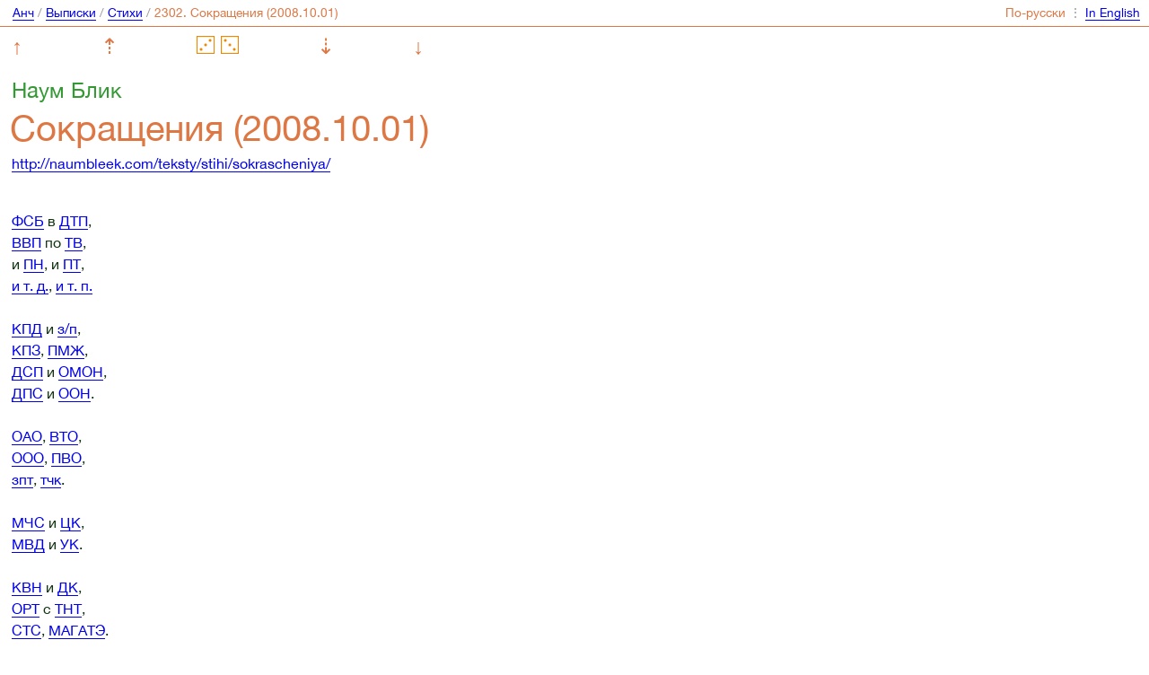

--- FILE ---
content_type: text/html; charset=utf-8
request_url: https://anch.info/rus/excerpts/verse/2302/
body_size: 5719
content:
<!DOCTYPE html>
<html >
<head>
    <link rel="stylesheet" type="text/css" href="/css/j2.css" />
    <meta http-equiv="Content-Type" content="text/html; charset=utf-8"/>
    <meta name="viewport" content="width=device-width, initial-scale=1.0, maximum-scale=1.0">
    <link rel="first" href="/rus/excerpts/verse/1/" />
    <link rel="prev" href="/rus/excerpts/verse/2301/" />
    <link rel="next" href="/rus/excerpts/verse/2331/" />
    <link rel="last" href="/rus/excerpts/verse/3368/" />
    

    <script src="/js/navigate.js" type="text/javascript"></script>
    <script src="/js/searchable.js" type="text/javascript"></script>
    <script src="/js/sortable.js" type="text/javascript"></script>

    
    <script src="/js/jquery.js"></script>
    <script src="/js/jouele.js"></script>
    <link rel="stylesheet" type="text/css" href="/css/jouele.css" />
    <title>Анч: 2302. Наум Блик. Сокращения (2008.10.01)</title>

    <link rel="alternate" type="application/rss+xml" title="Анч-" href="/junipher.greene.rus.rss" />

    <style>
      @media (max-width: 44rem) {
        #rusla::before { content: "RUS" }
        #engla::before { content: "ENG" }
      }

      @media (min-width: 44rem) {
        #rusla::before { content: "По-русски" }
        #engla::before { content: "In English" }
      }

      @media (min-width: 33.1578947368421rem) {
                     #crumbsname::after { content: "2302. Сокращения (2008.10.01)" }
        
      }

      @media (max-width: 33.1578947368421rem) {
        #crumbsname::after { content: '2302' }
      }
    </style>

</head>
<body>



<!-- ←→ ◄► ⇤⤒⇥⤓ ⇠⇡⇢⇣ ↻-->

<div id="top">
    <div id="mainmenu">
        <nobr>
            <a href=/rus/>Анч</a> /
            <a href=/rus/excerpts/>Выписки</a> /
            
                <a href="/rus/excerpts/verse/">Стихи</a> /
            
            
                <span class=orange id='crumbsname'></span>
            
        </nobr>
    </div>

    <div id="lungs">
        <nobr>          <span class="orange" id="rusla"></span> ⋮ <a class="jump" href="/eng/excerpts/verse/" id='engla'></a>        </nobr>
    </div>
</div>

<nav class="nav">
    <style>
      .nav {
        align-items: center;
        box-sizing: border-box;
        display: flex;
        flex-direction: row;
        font-size: 1.5rem;
        justify-content: space-between;
        padding: 0.4rem 0.8rem 0.4rem 0.8rem;
        max-width: 30.3rem;
        vertical-align: top;
      }
      .nav a {
        border: none;
        color: #d74;
        text-decoration: none;
      }
      .nav--invisible {
        visibility: hidden;
      }
    </style>
    <a href="/rus/excerpts/verse/first/">↑</a>
    <a href="/rus/excerpts/verse/2301/">⇡</a>
    <a href="/rus/excerpts/verse/random/">        <img class="nav--die" src='/i/die/6.png' alt='⚃'/> <img class="nav--die" src='/i/die/5.png' alt='⚃'/>
    </a>
    <a href="/rus/excerpts/verse/2331/">⇣</a>
    <a href="/rus/excerpts/verse/last/">↓</a>
</nav>



<h1>
    <div class="author">Наум Блик    </div>

    Сокращения (2008.10.01)
</h1>
<div class="href"><a href="http://naumbleek.com/teksty/stihi/sokrascheniya/" target="_blank">http://naumbleek.com/teksty/stihi/sokrascheniya/</a></div>
<div class="notetext">

    <br/><a href="https://sokr.ru/card/53119s2df87c38/" target=_blank title="Федеральная служба безопасности">ФСБ</a> в <a href="https://sokr.ru/card/15279s97bff048/" target=_blank title="дорожно-транспортное происшествие">ДТП</a>, 
<br/><a href="https://sokr.ru/card/5658s739e538d/" target=_blank title="Владимир Владимирович Путин">ВВП</a> по <a href="https://sokr.ru/card/47992s6bd5dba3/" target=_blank title="телевидение">ТВ</a>, 
<br/>и <a href="https://sokr.ru/card/37266s58f984f6/" target=_blank title="понедельник">ПН</a>, и <a href="https://sokr.ru/card/39038s6e3787e3/" target=_blank title="пятница">ПТ</a>, 
<br/><a href="https://sokr.ru/card/17266sc65cf9f4/" target=_blank title="и так далее">и т. д.</a>, <a href="https://sokr.ru/card/17267s4cb28a65/" target=_blank title="и тому подобное">и т. п.</a>


<br/>
<br/><a href="https://sokr.ru/card/22312s5f97085d/" target=_blank title="коэффициент полезного действия">КПД</a> и <a href="https://sokr.ru/card/16349s83ae69bc/" target=_blank title="зарплата">з/п</a>, 
<br/><a href="https://sokr.ru/card/22340sac4eff36/" target=_blank title="камера предварительного заключения">КПЗ</a>, <a href="https://sokr.ru/card/37155s9c8ba1d4/" target=_blank title="постоянное место жительства">ПМЖ</a>, 
<br/><a href="https://sokr.ru/card/15195s90f7ffe6/" target=_blank title="древесно-стружечная плита">ДСП</a> и <a href="https://sokr.ru/card/34379s7f30c860/" target=_blank title="отряд милиции особого назначения">ОМОН</a>, 
<br/><a href="https://sokr.ru/card/14962s6ff8cbdc/" target=_blank title="дорожно-патрульная служба">ДПС</a> и <a href="https://sokr.ru/card/34559sa51ef928/" target=_blank title="Организация Объединённых Наций">ООН</a>.


<br/>
<br/><a href="https://sokr.ru/card/33331s8f85d4e9/" target=_blank title="открытое акционерное общество">ОАО</a>, <a href="https://sokr.ru/card/8547s4227a2cb/" target=_blank title="Всемирная торговая организация">ВТО</a>, 
<br/><a href="https://sokr.ru/card/34562scbab91d9/" target=_blank title="общество с ограниченной ответственностью">ООО</a>, <a href="https://sokr.ru/card/36137sc0f57ffd/" target=_blank title="противовоздушная оборона">ПВО</a>, 
<br/><a href="https://sokr.ru/card/17025s2e37a9d3/" target=_blank title="запятая">зпт</a>, <a href="https://sokr.ru/card/47700sc1888003/" target=_blank title="точка">тчк</a>.


<br/>
<br/><a href="https://sokr.ru/card/275173s6eab772b/" target=_blank title="министерство по чрезвычайным ситуациям">МЧС</a> и <a href="https://sokr.ru/card/54535s28a416e2/" target=_blank title="центральный комитет">ЦК</a>, 
<br/><a href="https://sokr.ru/card/26111s57358fa8/" target=_blank title="министерство внутренних дел">МВД</a> и <a href="https://sokr.ru/card/50369s17815fb1/" target=_blank title="уголовный кодекс">УК</a>.


<br/>
<br/><a href="https://sokr.ru/card/20500sc4f954af/" target=_blank title="«Клуб весёлых и находчивых»">КВН</a> и <a href="https://sokr.ru/card/14264sbd17559e/" target=_blank title="Дом культуры">ДК</a>, 
<br/><a href="https://sokr.ru/card/35023sa7681ec8/" target=_blank title="«Общественное российское телевидение»">ОРТ</a> с <a href="https://sokr.ru/card/48973sc041da76/" target=_blank title="«Твое новое телевидение»">ТНТ</a>, 
<br/><a href="https://sokr.ru/card/295255s8bdd691d/" target=_blank title="«Сеть телевизионных станций»">СТС</a>, <a href="https://sokr.ru/card/25597s5339d3c9/" target=_blank title="Международное агентство по атомной энергии">МАГАТЭ</a>.


<br/>
<br/><a href="https://www.abbreviations.com/term/3700" target=_blank title="«International Business Machines»">IBM</a> и <a href="https://sokr.ru/card/36761sd27f2126/" target=_blank title="персональный компьютер">ПК</a>, 
<br/><a href="https://sokr.ru/card/36957s5c8b7f3e/" target=_blank title="производственно-коммерческая фирма">ПКФ</a>, <a href="https://sokr.ru/card/22384sa48d110e/" target=_blank title="карманный персональный компьютер">КПК</a>.


<br/>
<br/><a href="https://sokr.ru/card/5675s32162b6a/" target=_blank title="военно-воздушные силы">ВВС</a> у <a href="https://sokr.ru/card/42480s68a65123/" target=_blank title="Российская Федерация">РФ</a>, 
<br/><a href="https://sokr.ru/card/26977s690e687b/" target=_blank title="министерство иностранных дел">МИД</a>, <a href="https://sokr.ru/card/22476se211e7cb/" target=_blank title="Коммунистическая партия Российской Федерации">КПРФ</a>.


<br/>
<br/>И <a href="https://sokr.ru/card/55646sc10b1a9e/" target=_blank title="чувство юмора">ч/ю</a>, и <a href="https://sokr.ru/card/7565sc38ef1e0/" target=_blank title="высшее образование">в/о</a>,
<br/>и <a href="https://www.abbreviations.com/term/38516" target=_blank title="Intelligence Quotient">IQ</a>, и <a href="https://sokr.ru/card/25530s192128dc/" target=_blank title="материально обеспечен">м/о</a>, 
<br/>и <a href="https://sokr.ru/card/55446se6e90e9a/" target=_blank title="ценное указание">ц. у.</a>, но <a href="https://sokr.ru/card/3323s5923927a/" target=_blank title="бывший в употреблении">б/у</a>.


<br/>
<br/><a href="https://sokr.ru/card/26470s572208f3/" target=_blank title="Московский государственный университет имени М. В. Ломоносова">МГУ</a>, <a href="https://sokr.ru/card/39224sad5d65cc/" target=_blank title="профессионально-техническое училище">ПТУ</a>, 
<br/><a href="https://sokr.ru/card/29900sd48f5daa/" target=_blank title="«Мобильные телесистемы»">МТС</a>, <a href="https://sokr.ru/card/39212s7cd71be0/" target=_blank title="паспорт транспортного средств">ПТС</a>, 
<br/><a href="https://sokr.ru/card/21454s4dda4eb9/" target=_blank title="курс молодого бойца">КМБ</a> и <a href="https://sokr.ru/card/22919s680c5145/" target=_blank title="Конституционный суд">КС</a>, 
<br/>и <a href="https://sokr.ru/card/26867sfb644a8e/" target=_blank title="министерство здравоохранения">Минздрав</a>, и <a href="https://sokr.ru/card/27211s07fe4e1f/" target=_blank title="министерство финансов">Минфин</a>, 
<br/>и <a href="https://sokr.ru/card/45219seea9277c/" target=_blank title="Совет министров">Совмин</a>, и <a href="https://sokr.ru/card/45176s4c0e202e/" target=_blank title="социальное обеспечение">собес</a>.


<br/>
<br/><a href="https://sokr.ru/card/21670sb85118dc/" target=_blank title="Китайская Народная Республика">КНР</a> и <a href="https://sokr.ru/card/35950s819f4c3c/" target=_blank title="Парламентская ассамблея Совета Европы">ПАСЕ</a>, 
<br/><a href="https://sokr.ru/card/56215se0b6b198/" target=_blank title="Шанхайская организация сотрудничества">ШОС</a>, <a href="https://sokr.ru/card/33519s8acd7925/" target=_blank title="Организация по безопасности и сотрудничеству в Европе">ОБСЕ</a>.


<br/>
<br/><a href="https://sokr.ru/card/33147sb23a8d74/" target=_blank title="Национальная хоккейная лига">НХЛ</a>, <a href="https://sokr.ru/card/30896s3dd313ad/" target=_blank title="Национальная баскетбольная ассоциация">НБА</a>, 
<br/><a href="https://sokr.ru/card/55310s021acd0c/" target=_blank title="Центральный спортивный клуб армии">ЦСКА</a>, <a href="https://sokr.ru/card/50547s25004ea7/" target=_blank title="Европейский союз футбольных ассоциаций">УЕФА</a>.


<br/>
<br/><a href="https://sokr.ru/card/49588s26ef51e8/" target=_blank title="товарищество собственников жилья">ТСЖ</a>, <a href="https://sokr.ru/card/16130sb1f39ccf/" target=_blank title="жилищно-коммунальное хозяйство">ЖКХ</a>, 
<br/><a href="https://sokr.ru/card/55258s63bae02b/" target=_blank title="Центральное разведывательное управление">ЦРУ</a> и <a href="https://sokr.ru/card/55793sbbaea635/" target=_blank title="чрезвычайная комиссия">ЧК</a>, 
<br/>и <a href="https://sokr.ru/card/54025s276224f9/" target=_blank title="Центральный банк Российской Федерации">ЦБ</a>, и <a href="https://sokr.ru/card/53428s8e142854/" target=_blank title="хлопчатобумажный">х/б</a>.


<br/>
<br/><a href="https://sokr.ru/card/6839se6fbefef/" target=_blank title="«Банк внешней торговли»">ВТБ</a>, <a href="https://sokr.ru/card/4201sa5db5136/" target=_blank title="Баварские моторостроительные заводы">БМВ</a>, 
<br/><a href="https://sokr.ru/card/65253s7174cb3e/" target=_blank title="Мавроди, Мавроди, Муравьева">МММ</a>, <a href="https://sokr.ru/card/26102sd8890187/" target=_blank title="Межбанковская валютная биржа">МВБ</a>, 
<br/><a href="https://sokr.ru/card/6795s5f2201ec/" target=_blank title="военно-морской флот">ВМФ</a>, <a href="https://sokr.ru/card/5844s307ce465/" target=_blank title="воздушно-десантные войска">ВДВ</a>, 
<br/><a href="https://sokr.ru/card/137234sb7f2f8bf/" target=_blank title="транснациональная компания">ТНК</a>, <a href="https://sokr.ru/card/118690se507f0dc/" target=_blank title="телекоммуникационные системы">ТКС</a>, 
<br/><a href="https://sokr.ru/card/55495sd169e4fc/" target=_blank title="Центр управления полётами">ЦУП</a>, <a href="https://sokr.ru/card/22492s5f4d49c9/" target=_blank title="Коммунистическая партия Советского Союза">КПСС</a>, 
<br/><a href="https://sokr.ru/card/36190s9caad383/" target=_blank title="поливинилхлорид">ПВХ</a>, <a href="https://sokr.ru/card/13806sfba8ff27/" target=_blank title="древесноволокнистая плита">ДВП</a>, 
<br/><a href="https://sokr.ru/card/38157s1b4e1173/" target=_blank title="патрульно-постовая служба">ППС</a> и <a href="https://sokr.ru/card/3756s72f07507/" target=_blank title="служба безопасности">СБ</a>, 
<br/><a href="https://sokr.ru/card/34676s79631bb6/" target=_blank title="организованная преступная группировка">ОПГ</a>, <a href="https://sokr.ru/card/164422sd088b131/" target=_blank title="Челябинский тракторный завод">ЧТЗ</a>.


<br/>
<br/>Чо каво? Я <a href="https://sokr.ru/card/53558s12fe0059/" target=_blank title="«хуй знает»">хз</a>!

</div>
<div class="tagline"><a href="/rus/excerpts/list/2302/">список</a>, <span class="orange">стихи</span></div>

<div id="bottom" class="hidden-on-short-pages">
    <div id="mainmenu">
        <nobr>
            <a href=/rus/>Анч</a> /
            <a href=/rus/excerpts/>Выписки</a> /
            
                <a href="/rus/excerpts/verse/">Стихи</a> /
            
            
                <span class=orange id='crumbsname'></span>
            
        </nobr>
    </div>

    <div id="lungs">
        <nobr>          <span class="orange" id="rusla"></span> ⋮ <a class="jump" href="/eng/excerpts/verse/" id='engla'></a>        </nobr>
    </div>
</div>


    <!-- Yandex.Metrika counter -->
    <script type="text/javascript">
      var yaParams = {lang: "rus"};
    </script>

    <div style="display:none;"><script type="text/javascript">
        (function(w, c) {
          (w[c] = w[c] || []).push(function() {
            try {
              w.yaCounter11372017 = new Ya.Metrika({id:11372017, enableAll: true, webvisor:true,params:window.yaParams||{ }});
            }
            catch(e) { }
          });
        })(window, "yandex_metrika_callbacks");
        </script></div>
    <script src="//mc.yandex.ru/metrika/watch.js" type="text/javascript" defer="defer"></script>
    <noscript><div><img src="//mc.yandex.ru/watch/11372017" style="position:absolute; left:-9999px;" alt="" /></div></noscript>
    <!-- /Yandex.Metrika counter -->

</body>
</html>



--- FILE ---
content_type: text/css
request_url: https://anch.info/css/j2.css
body_size: 3468
content:
@font-face {
  font-family: Helvetica Neue;
  src: url("fonts/Helveticaneue.ttf");
}

@font-face {
  font-family: Monaco;
  src: url("fonts/Monaco.ttf");
}

BODY {
  padding: 0 0 0 0;
  margin: 0;
  font: 1rem Helvetica Neue, sans-serif; /* PingFang HK, Calibri, Avenir, */
  background-color: #fff;
}

H1 {
    padding: 0.4rem 0.4rem 0.4rem 0.7rem;
    margin: 0.4rem 0 0 0;
    text-align: left;
    line-height: 1.2;
    font-size: 2.5rem;
    font-weight: 350;
    color: #d74;
    clear: left;
}

H2 {
    margin: 0.15rem 0 0 0;
    text-align: left;
    line-height: 1.3;
    font-size: 2rem;
    font-weight: lighter;
    color: #d74;
    clear: left;
}

H3 {
    margin: 0;
    padding: 0 0.4rem;
    text-align: left;
    line-height: 1.3;
    font-size: 1.5rem;
    font-weight: 350;
    color: #d74;
}

H4 {
    margin: 1.5rem 0 0 0;
    line-height: 1.3;
    font-size: 1.25rem;
    font-weight: 350;
    color: #d74;
}

H5 {
    margin: 1.5rem 0 0.5rem 0;
    line-height: 1.3;
    font-size: 1.15rem;
    font-weight: 320;
    color: #d74;
}

#top  {
  padding: 0;
  margin: 0;
  vertical-align: middle;
  color: #999;
  font-size: 1rem;
  display: inline-block;
  width: 100%;
  height: auto;
  border-bottom: #d74 solid 1px ;
}

#content {
  padding: 0 0.8rem;
}

#content > h1 {
  padding-left: 0;
  padding-right: 0;
}

#bottom  {
  padding: 0;
  margin: 0;
  vertical-align: middle;
  color: #999;
  font-size: 1rem;
  display: inline-block;
  width: 100%;
  height: auto;
  border-top: #d74 solid 1px ;
}

#mainmenu {
  float: left;
  margin: 0;
  padding: 0.4rem 0.2rem 0.4rem 0.85rem;
  text-align: left;
  font-size: 0.85rem;
}

div.tagline {
  float: left;
  margin: 0;
  padding: 0.3rem 0.85rem 1rem 0.85rem;
  text-align: left;
  font-size: 0.85rem;
}

#lungs {
  float: right;
  margin: 0;
  padding: 0.4rem 0.6rem 0.4rem 0.2rem;
  text-align: right;
  font-size: 0.85rem;
}

.orange {
  color: #d74;
}

div.sixteencard {
  width: 15rem;
  padding: 0.4rem 1rem 1rem 0.4rem;
  vertical-align: top;
  display: inline-block;
}

div#contacts {
  font-size: 0.85rem;
  width: 15rem;
  line-height: 1.6;
  padding: 1rem 0 0 0.8rem;
  margin: 1rem 2rem 0.8rem 0rem;
  vertical-align: top;
}

img.preview {
    height: 40mm;
    margin: 0.4rem;
    border: 1px solid #ccc;
}

div.crumbs {
    margin: 0.3rem 0.4rem;
    font-size: 0.85rem;
    color: #999;
    max-width: 20rem;
}

div.comment {
    font-size: 0.85rem;
    margin: 0.3rem 0;
    color: #999;
}

div.translators {
    font-size: 0.85rem;
    margin: 0 0 0.8rem 0.8rem;
    color: #999;
}

a:link.imglink {
    text-decoration: none;
    border-bottom: 0;
}

div.author {
    font-size: 0.6em;
    color: #393;
    line-height: 1.3;
    margin-bottom: 0.1em;
    padding-left: 0.1rem;
}

div.smauthor {
    font-size: 1em;
    color: #393;
    line-height: 1.3;
    margin-bottom: 0.1em;
    padding-left: 0.4rem;
}

#DataSearch {
  box-sizing: border-box;
  font-size:1.3em;
  width:100%;
  margin:0.3em 0 0.5em 0;
}

#DataSearch.invalid {
  color: red;
}

TABLE#DataTable {
  border-collapse: collapse;
  line-height: 1.5em;
  width: 100%;
}

TABLE#DataTable THEAD TD {
  white-space: nowrap;
  padding: 0.3em 1.2em 0.3em 0.3em;
  background-color: #E5E5E5;
}

TABLE#DataTable THEAD TD[data-sortable] {
  cursor: pointer;
}

TABLE#DataTable THEAD TD[data-sortable]::after {
  content: ' ';
  display: inline-block;
  float: right;
  margin-right: -1em;
  position: relative;
}

TABLE#DataTable THEAD TD[data-sortable][data-sortable-sorted] {
  background-color: #FC9;
}

TABLE#DataTable THEAD TD[data-sortable][data-sortable-sorted=asc]::after {
  content: '↓';
}

TABLE#DataTable THEAD TD[data-sortable][data-sortable-sorted=desc]::after {
  content: '↑';
}

TABLE#DataTable THEAD TD[data-sortable] span {
  border-bottom: 1px dashed #555555;
}


TABLE#DataTable THEAD TD#Translate {
  text-align: center;
  padding: 0.1em 0.4em 0 0.3em;
  width: 1em;
  font-size: 1.2em;
  font-weight: normal;
}

TABLE#DataTable THEAD TD#Translate A {
  text-decoration: none;
}

.list--columns {
  columns: 20rem 4;
  gap: 3rem;
}

.list__row,
TABLE#DataTable TBODY {
  border-bottom: #eee 1px solid;
}

.list__cell,
TABLE#DataTable TBODY TD {
  font-size: 0.85rem;
  padding: 0.3em;
  vertical-align: top;
}

TABLE#DataTable TBODY td.ident {
    width: 2.5em;
    line-height: 1.2;
    text-align: right;
    font-size: 0.85em;
    color: #aaa;
    padding: 0.3em 0.2em 0.5em 0;
}

TABLE#DataTable TBODY TR.imagetr TD {
    padding-top: 0.6em;
    padding-bottom: 0.5em;
    vertical-align: top;
}

.hidden {
  display:none !important;
}

#card {
    max-width: 44em;
}

#card tr td {
    width: 44em;
}

.read {
  background-color: #FED;
}

table#horinav {
  padding: 0.4rem 0.8rem 0.4rem 0.8rem;
}

span.editor {
  color: #ada;
  margin-left: 1px;
  margin-right: 1px;
}

TD.invisible {
   background-color: #fed;
}

#header {
    margin: -0.15em 0 0 0;
    float: left;
    text-align: left;
    max-width: 34em;
    line-height: 1.3;
}

img.nav--die {
  padding-top: 0.25rem;
  height: 1.25rem;
  width: 1.25rem;
}

a.nav--die:link {
  text-decoration: none;
  border-bottom: 0;
}

div.noteauthor {
    line-height: 1.2;
    margin-bottom: 0.2em;
}

div.dedic {
    margin-bottom: 0.6em;
    text-align: left;
    font-size: 1rem;
    font-style: italic;
}

div.name {
    margin: 0;
    line-height: 1.2;
}

div.dashlist {
    text-indent: -0.8em;
    padding-left: 0.8em;
}

div.datalist {
    text-indent: -5.55em;
    padding-left: 5.55em;
}


div.dk {
    font-style: italic;
    color: #797;
}

div.notetext{
    color: #131;
    font-size: 1rem;
    line-height: 1.5em;
    margin: 0 0.8rem 0.8rem 0.8rem;
    max-width: 44rem;
}

div.subtitle {
    margin: 1em 0 0 5em;
    color: #d74;
}

div.href {
    font-size: 1em;
    margin: 0rem 0.8rem 1.2rem 0.8rem;
}

div.tagline a:link,
div.author a:link,
a.turn:link,
div.translators a:link {
    text-decoration: none;
    border-bottom: 1px dashed #aaa;
}

a.edit, a.edit:link, a.edit:visited {
    text-decoration: none;
    color: #6a6;
    border-bottom: 1px dotted #aaa;
}

a.invis, a.invis:link, a.invis:visited {
  text-decoration: none;
  color: #aaa;
  border-bottom: 1px dotted #aaa;
}

a:link {
    text-decoration: none;
    border-bottom: 1px solid;
}

p { text-indent: -1.3em; margin: 0.8em 0 0.8em 1.3em}

p.continue { text-indent: 0}
div.continue { margin-left: 1.5rem}

em {
    font-style: normal;
    color: #d74;
}

tr.top td A:link,
tr.top td A:hover,
tr.top td A:visited,

div.author  A:link,
div.author  A:hover,
div.author  A:visited,

div.tagline A:link,
div.tagline A:hover,
div.tagline A:visited
{
    text-decoration: none;
    border-bottom: 1px dashed;
}

div.author  A:link,
div.tagline A:link
{
  color: #66f;
}

div.author  A:visited,
div.tagline A:visited
{
  color: #969;
}

div.author  A:hover,
div.tagline A:hover
{
  color: #f66;
}

sup {
    font-size: 0.75em;
    padding-left: 0.2em;
}

div.unit {
    margin: 0 0 0 0;
    line-height: 1.3em;
}

.original {
  margin: 0.2em 0 0 0;
  font-size: 0.85em;
  color: #aaa;
  line-height: 1.2;
  text-indent: 0;
}

span.drawn {
    color: #999;
}

tr.smaller td p.original {
    margin: 0 0 0.2em 0;
    font-size: 0.85em;
}

span.festival{
    margin-top: -1.15em;
    line-height: 1.3em;
    font-size: 1.1em;
    color: #d74;
}

span.festival a {
    color: #d74;
}

td.authlist {
  padding: 0.85em 0.5em 0 0;
  width: 3.7em;
  vertical-align: top;
  text-align: right;
  font-size: 0.85em;
  font-weight: bold;
}

td.aid {
  width: 3em;
}

label input {
    vertical-align: baseline;
}

input, textarea {
    font-size: 0.85em;
    font-family: Arial, sans-serif;
    border: 1px dashed #292;
    margin: 0.5em 0.5em 0 0;
    line-height: 1.5em;
    padding: 0.3em;
}

td.label {
    padding-right: 0.5em;
    width: 4.8em;
}

td.tagset {
    vertical-align: top;
    text-align: left;
    font-size: 0.85em;
    padding: 0em 0 1em 2em;
    line-height: 1.3em;
}

div.languages label {
    margin: 0 2em 0 0;
}

div.languages {
    padding-top: 1em;
}

span.editor {
    color: #ada;
    margin-left: 1px;
    margin-right: 1px;
}

td.editor div.notetext
{
    color: #aaa;
}

td.editor div.author {
    color: #9c9;
}

td.editor a, td.editor a:hover
{
    color: #99c;
}

td.editor a:visited
{
    color: #c9c;
}

div.tool {
    font-weight: bold;
    font-size: 0.8em;
    margin: 1em 0 0 0;
}

div.foreword {
    margin-top: 0.3em;
    font-size: 0.85em;
    line-height: 1.5em;
    max-width: 44em;
}

img.mainimage {
    max-width: min(100%, 12cm);
    margin: 0.5em 0 0.5em 0;
    border: 1px solid #999;
    display: block;
}

td.drawn {
    width: 3em;
    color: #999;
    vertical-align: top;
    text-align: center;
    line-height: 1.2;
    font-size: 0.85em;
    padding: 0.3em 0.2em 0.5em 0;
}

TD.intab {
    padding: 0.5em 0.5em 0.5em 0.5em;
    vertical-align: top;
    line-height: 1.3;
    border: 0;
    font-size: 1em;
    background-color: #eeeeee;
}

/* WORDLE */

table.paradigm {border-collapse: collapse;  margin-top: 0.5em}
table.paradigm td {border: 1px solid #ccc; padding: 0.3em;}

td.s0 {background-color: #003366; color: #fff; text-align: center}
td.s10 {background-color: #999999; color: #fff; text-align: right}

td.s4 {background-color: #cc8800; color: #fff; text-align: right}
td.s1 {background-color: #339933; color: #fff; text-align: right}


td.s2 {background-color: #4488cc; color: #fff; text-align: center;}

td.s5  {background-color: #ffeecc; text-align: right}

td.s3 {background-color: #ddffdd; text-align: right}
td.s9 {background-color: #ddffdd; text-align: right}

td.s6 {background-color: #dddddd; text-align: right}

td.s6, td.s3, td.s5, td.s5, td.s2, div.wtry {
  font-family: Monaco, Menlo, monospace;
}

div.wtry {
  padding-left: 0;
  letter-spacing: 0.1em;
}

div.dictart p {
  text-indent: -5.07em;
  padding-left: 5.07em;
}

a.uplink {
  text-decoration: none;
  border-bottom: 0px;
}

span.wtry,
span.wlists,
span.wsigns,
span.wcows,
span.wmiss,
span.wbulls,
span.wforms
 {
  font-family: Menlo, Monaco, monospace;
  letter-spacing: 0.1em;
}

span.wtry { color: #2288ee; }
span.wlists  { color: #ffffff; }
span.wsigns   { color: #d74;    }
span.wcows { color: #da5; }
span.wmiss { color: #aaa; }
span.wbulls { color: #393; }
span.wforms { color: #000; }

img.poster {
	width: 14.3em;
	border-width: 1px;
	border-style: solid;
}

/* WORDLE ↑ */

/* FRACTONS */

.frac {
    display: inline-block;
    position: relative;
    vertical-align: middle;
    letter-spacing: 0.001em;
    text-align: center;
}
.frac > span {
    display: block;
    padding: 0.1em;
}
.frac span.bottom {
    border-top: thin solid black;
}
.frac span.symbol {
    display: none;
}

/* FRACTONS ↑ */

/* Liber OZ ↓ */

.ozsubtitle {
  text-align: left;
  padding-left: 4rem;
  font-size: 1.3em;
}

.ozsubtitle, .ozn {
	color: #d74;
}

.ozp {
  padding-left: 1.2em;
  text-indent: -1.2em;
  margin-top: 1.3em;
}

.ozsource {
  padding-left: 11em;
  margin-top: 0.3em;
  color: #888;
}

.ozepi {
  margin-bottom: 1.3em;
  margin-top: 1.3em;
}

.ozquote, .ozquotep {
  font-style: italic;
  color: #080;
}

.ozquote {
  padding-left: 4rem;
}

/* Liber OZ ↑ */

/* Interviews */

div.questions,
p.questions,
span.questions {
    font-style: italic;
    color: #393;
}

.this {
  color: #d74;
}

.that {
  color: #393;
}

.invis {
  color: #aaa;
}

.quote {
  color: #88b;
  font-style: italic;
}

.angstrom {
  color: #aaa;
  position: relative; 
  top: -0.4em; 
  font-size: 85%;
}
  

/** See ../js/navigate.js */
.hidden-on-short-pages {
  display: none;
  visibility: hidden;
  pointer-events: none;
}



--- FILE ---
content_type: text/css
request_url: https://anch.info/css/jouele.css
body_size: 1583
content:
.jouele.jouele_inited {
    display: block;
    position: relative;
    line-height: 1.15;
}

.jouele-progress {
    position: relative;
    -webkit-user-select: none;
    -moz-user-select: none;
    -ms-user-select: none;
    user-select: none;
}

.jouele-progress-line {
    position: relative;
    height: 0.8em;
}
.jouele-progress-line.jouele-is-available {
    cursor: pointer;
}

.jouele-progress-line-bar_base,
.jouele-progress-line-bar_play {
    position: absolute;
    top: 0;
    left: 0;
    height: 100%;
    box-sizing: border-box;
}
.jouele-progress-line-bar_play {
    top: 0;
    left: 0;
}
.jouele-progress-line-bar_base {
    width: 100%;
}
.jouele-progress-line-bar_play.jouele-is-unavailable {
    display: none;
}
.jouele-progress-line.jouele-is-available .jouele-progress-line-bar_play {
    cursor: pointer;
}

.jouele-progress-line-bar_base:after,
.jouele-progress-line-bar_play:after {
    content: '';
    position: absolute;
    top: 50%;
    left: 0;
    right: 0;
    height: 1px;
}
.jouele-progress-line-bar_base:after {
    background-color: #bfbfbf;
}
.jouele-progress-line-bar_play:after {
    background-color: #000;
    transition: background-color 0.16s linear;
}
.jouele-progress-line-bar_play.jouele-is-playing:after {
    background-color: #f59331;
}
.jouele-progress-line:hover .jouele-progress-line-bar_play:after {
    background-color: #d04000;
    transition: none;
}

.jouele-progress-line-lift {
    left: 0;
    top: 50%;
    width: 5px;
    height: 5px;
    margin: -2px 0 0;
    border-radius: 50%;
    background-color: #000;
    position: absolute;
    transition: width 0.16s linear, height 0.16s linear, margin 0.16s linear, background-color 0.16s linear;
}
.jouele-progress-line-lift.jouele-is-playing {
    background-color: #f59331;
}
.jouele-progress-line-lift.jouele-is-unavailable {
    display: none;
}
.jouele-progress-line.jouele-is-available .jouele-progress-line-lift {
    cursor: pointer;
}
.jouele-progress-line:hover .jouele-progress-line-lift {
    background-color: #d04000;
    width: 7px;
    height: 7px;
    margin-top: -3px;
    margin-left: -1px;
    transition: none;
}

.jouele-progress-line-lift:before {
    content: '';
    width: 100%;
    height: 100%;
    padding: 2px;
    display: block;
    font-size: 0;
    position: absolute;
    left: -3px;
    top: -3px;
    border: 1px solid #000;
    border-radius: 50%;
    transition: border-color 0.16s linear, opacity 0.16s linear;
    -webkit-animation: preloader-animate .75s ease infinite;
    -moz-animation: preloader-animate .75s ease infinite;
    -o-animation: preloader-animate .75s ease infinite;
    animation: preloader-animate .75s ease infinite;
    display: none\0/; /* IE 8 */
    opacity: 0;
}
.jouele-progress-line-lift.jouele-is-buffering:before {
    opacity: 1;
    display: block\0/; /* IE 8 */
}
.jouele-progress-line-lift.jouele-is-playing:before {
    border-color: #f59331;
}
.jouele-progress-line:hover .jouele-progress-line-lift:before {
    border-color: #d04000;
    transition: none;
}
@-webkit-keyframes preloader-animate {
    0% {
        -webkit-transform: scale(1);
        transform: scale(1);
    }
    50% {
        -webkit-transform: scale(1.2);
        transform: scale(1.2);
    }
    100% {
        -webkit-transform: scale(1);
        transform: scale(1);
    }
}
@-moz-keyframes preloader-animate {
    0% {
        -moz-transform: scale(1);
        transform: scale(1);
    }
    50% {
        -moz-transform: scale(1.2);
        transform: scale(1.2);
    }
    100% {
        -moz-transform: scale(1);
        transform: scale(1);
    }
}
@-o-keyframes preloader-animate {
    0% {
        -o-transform: scale(1);
        transform: scale(1);
    }
    50% {
        -o-transform: scale(1.2);
        transform: scale(1.2);
    }
    100% {
        -o-transform: scale(1);
        transform: scale(1);
    }
}
@keyframes preloader-animate {
    0% {
        -webkit-transform: scale(1);
        -moz-transform: scale(1);
        -o-transform: scale(1);
        transform: scale(1);
    }
    50% {
        -webkit-transform: scale(1.2);
        -moz-transform: scale(1.2);
        -o-transform: scale(1.2);
        transform: scale(1.2);
    }
    100% {
        -webkit-transform: scale(1);
        -moz-transform: scale(1);
        -o-transform: scale(1);
        transform: scale(1);
    }
}


.jouele-info {
    position: relative;
    overflow: hidden;
    padding: 0 0 0.2em;
    margin: 0 0 0 -0.3em;
    z-index: 1;
}

.jouele-info-control {
    overflow: hidden;
    font-size: 1em;
    font-weight: 300;
    line-height: 1;
    color: #e80;
}
.jouele-info-control * {
    line-height: 1;
}

.jouele-info-control-button {
    float: left;
    -webkit-user-select: none;
    -moz-user-select: none;
    -ms-user-select: none;
    user-select: none;
}
.jouele-info-control-link {
    cursor: pointer;
    /* Перекрываем все возможные каскады на сайте */
    padding: 0 !important;
    margin: 0 !important;
    background: transparent !important;
    display: block !important;
    text-decoration: none !important;
    border: 0 !important;
    color: currentColor !important;
}
.jouele-info-control-button-icon {
    display: none;
}
.jouele-info-control-button-icon_unavailable {
    display: block;
}
.jouele-info-control-button-icon_play.jouele-is-available {
    display: block;
}
.jouele-svg {
    vertical-align: middle;
    width: 1.15em;
    height: 1.15em;
}
.jouele-svg-color {
    transition: fill 0.16s linear;
}
.jouele-info-control-button-icon_unavailable .jouele-svg-color,
.jouele-info-control-button-icon_play .jouele-svg-color {
    fill: #000;
}
.jouele-info-control-button-icon_play.jouele-is-playing .jouele-svg-color {
    fill: #f59331;
}
.jouele-info-control-button:hover .jouele-info-control-button-icon_play .jouele-svg-color {
    fill: #d04000;
    transition: none;
}
.jouele-info-control-text {
    line-height: 1.15 !important; /* Перекрываем все возможные каскады на сайте */
    padding: 0 2em 0 0;
    overflow: hidden;
    word-wrap: break-word;
    white-space: normal;
}

.jouele-info-time {
    float: right;
    font-size: 0.8em;
    line-height: 1.4375 !important; /* Перекрываем все возможные каскады на сайте */
    color: #606060;
    text-align: right;
    white-space: nowrap;
    -webkit-user-select: none;
    -moz-user-select: none;
    -ms-user-select: none;
    user-select: none;
}

.jouele-info-time__current {
    float: left;
    margin-right: .65em;
}

.jouele-info-time__total {
    float: right;
}

.jouele-info-time__current.jouele-is-unavailable,
.jouele-info-time__total.jouele-is-unavailable {
    display: none;
}

.jouele_timeline_hide .jouele-progress-line {
    margin-top: -0.8em;
    display: none\0/; /* IE 8 */
    opacity: 0;
    transition: opacity 0.33s ease-out, margin-top 0.33s ease-out;
}

.jouele_timeline_hide .jouele-progress-line.jouele-is-playing {
    margin-top: 0;
    opacity: 1;
    display: block\0/; /* IE 8 */
}

.jouele-hidden {
    display: none !important;
}

--- FILE ---
content_type: application/javascript; charset=utf-8
request_url: https://anch.info/js/sortable.js
body_size: 860
content:
class Sortable {
  /**
   * @type {HTMLTableElement}
   * @private
   */
  _table;

  /**
   * @type {string}
   * @private
   */
  _dataAttributeSortable = 'sortable';

  /**
   * @type {string}
   * @private
   */
  _sortableAsNumber = 'number';

  /**
   * @type {string}
   * @private
   */
  _sortableAsString = 'string';

  /**
   * @type {string}
   * @private
   */
  _dataAttributeSorted = 'sortableSorted';

  /**
   * @type {string}
   * @private
   */
  _sortedAsc = 'asc';

  /**
   * @type {string}
   * @private
   */
  _sortedDesc = 'desc';

  /**
   *
   * @param {HTMLTableElement} table
   */
  constructor(table) {
    this._table = table;

    // наверное не дурно было бы сделать индексы
    const cells = this._table.querySelectorAll('tbody td');
    cells.forEach((cell) => {
      cell.dataset[this._dataAttributeSortable] ??= cell.firstChild.nodeValue;
    })

    this._headCells = this._table.querySelectorAll(`thead td, thead th`);
    this._headCells.forEach((headCell, i) => {
      if (headCell.dataset[this._dataAttributeSortable]) {
        headCell.addEventListener('click', () => this.sort(i));
      }
      if (headCell.dataset[this._dataAttributeSorted]) {
        this.sort(i, (headCell.dataset[this._dataAttributeSorted] === this._sortedAsc) ? 1 : -1)
      }
    })
  }

  /**
   * @param {number} index
   * @param {1|-1|null} forceDirection
   */
  sort(index, forceDirection= null) {
    const activeHeadCell = this._headCells.item(index);

    const direction = forceDirection ?? ((activeHeadCell.dataset[this._dataAttributeSorted] === this._sortedAsc) ? -1 : 1);
    let newRows = [...this._table.querySelectorAll('tbody')];

    switch (activeHeadCell.dataset[this._dataAttributeSortable]) {
      case (this._sortableAsNumber):
        newRows = newRows.sort((a, b) => {
          const aVal = parseInt( a.querySelectorAll('td').item(index).dataset[this._dataAttributeSortable].replace (',', '.') );
          const bVal = parseInt( b.querySelectorAll('td').item(index).dataset[this._dataAttributeSortable].replace (',', '.') );
          return direction * (aVal - bVal);
        });
        break;
      default:
        newRows = newRows.sort((a, b) => {
          const aVal = a.querySelectorAll('td').item(index).dataset[this._dataAttributeSortable];
          const bVal = b.querySelectorAll('td').item(index).dataset[this._dataAttributeSortable];
          return direction * ((aVal === bVal) ? 0 : (aVal > bVal) ? 1 : -1);
        });
        break;
    }

    const oldRows = [...this._table.querySelectorAll('tbody')];
    oldRows.slice(1).forEach((row, i) => row.remove())
    oldRows[0].replaceWith(...newRows);

    this._headCells.forEach((headCell, i) => {
      if (i === index) {
        headCell.dataset[this._dataAttributeSorted] = (direction > 0) ? this._sortedAsc : this._sortedDesc;
      } else {
        delete headCell.dataset[this._dataAttributeSorted];
      }
    });
  }
}


--- FILE ---
content_type: application/javascript; charset=utf-8
request_url: https://anch.info/js/navigate.js
body_size: 693
content:
window.addEventListener('keydown', (event) => {
  if (!event.ctrlKey) {
    return;
  }

  const linkSelector = (event.shiftKey ? {
    'ArrowUp': '[rel=first]',
    'ArrowDown': '[rel=last]'
  } : {
    'ArrowUp': '[rel=prev]',
    'ArrowDown': '[rel=next]',
    '/': '[rel=first]',
    '-': '[rel=last]',
    '`': '#translate'
  })[event.key];

  if (!linkSelector) {
    return;
  }

  const linkElement = document.querySelector(`link${linkSelector}`);
  if (!linkElement) {
    return;
  }

  const href = linkElement.href;
  if (!href) {
    return;
  }

  document.location = href;
})

window.addEventListener('DOMContentLoaded', () => {
  function getKey() {
    return `scroll:${window.location.href}`
  }

  /**
   * @return {number}
   */
  function read() {
    return Number(localStorage.getItem(getKey()))
  }

  /**
   * @param {number} value
   */
  function write(value) {
    localStorage.setItem(
      getKey(),
      String(value)
    )
  }

  document.documentElement.scrollTop = document.body.scrollTop = read()
  write(document.documentElement.scrollTop || document.body.scrollTop)

  let timeout = null
  window.addEventListener('scroll', () => {
    if (timeout === null) {
      clearTimeout(timeout)
      timeout = null
    }
    timeout = setTimeout(() => {
      write(document.documentElement.scrollTop || document.body.scrollTop)
      timeout = null
    }, 250)
  })
})

window.addEventListener('load', () => {
  const className = 'hidden-on-short-pages'

  /**
   * @param {NodeListOf<Element>} elements
   */
  function update(elements) {
    const scrollHeight = document.documentElement.scrollHeight || document.body.scrollHeight
    const viewportHeight = window.innerHeight
    const isShort = scrollHeight <= viewportHeight
    elements.forEach((element) => {
      element.classList[isShort ? 'add' : 'remove'](className)
    })
  }

  const elements = document.querySelectorAll(`.${className}`)
  if (elements.length < 1) {
    return
  }

  window.addEventListener('resize', () => {
    update(elements)
  })
  update(elements)
})


--- FILE ---
content_type: application/javascript; charset=utf-8
request_url: https://anch.info/js/searchable.js
body_size: 1510
content:
/**
 * searchable.js — оригинальный код Anch + минимальное дополнение:
 * скрывать <h1>-заголовки, если в их соседнем <div id="data"> нет видимых .list__row
 */

const searchableAnywhere = (query) => (str) => str.includes(query);

const searchableFromWhitespace = (query) => {
  const escapedQuery = query.replace(/[.*+?^${}()|[\]\\]/g, "\\$&");
  const regexp = new RegExp("(^|[^а-яa-z0-9-])" + escapedQuery);
  return (str) => regexp.test(str);
};

class Searchable {
  _inputElement;
  _searchableElements;
  _listElement;
  _queryParameter = "search";
  _dataAttribute = "searchable";
  _classHidden = "hidden";
  _classInvalid = "invalid";
  _nbsp = String.fromCharCode(160);
  _timeout = null;
  _delay = 50;
  _matcher = searchableAnywhere;

  constructor(inputElement, searchableElements, listElement, matcher = null) {
    this._inputElement = inputElement;
    this._searchableElements = Array.from(searchableElements);
    this._listElement = listElement;
    if (matcher) this._matcher = matcher;

    this._searchableElements.forEach((element) => {
      element.dataset[this._dataAttribute] =
        element.dataset[this._dataAttribute] ?? this._getSearchableString(element);
    });

    this._inputElement.addEventListener("input", () => {
      clearTimeout(this._timeout);
      this._timeout = setTimeout(() => this._search(), this._delay);
    });

    this._inputElement.addEventListener("keydown", (event) => {
      if (event.key === "Enter") {
        clearTimeout(this._timeout);
        this._search();
      }
    });

    const query = new URL(location.href).searchParams.get(this._queryParameter);
    if (query) this._inputElement.value = query;

    this._search(); // первичный прогон
  }

  _getSearchableString(element) {
    return [
      ...Array.from(element.querySelectorAll(`[data-${this._dataAttribute}]`)).map((el) => el.dataset[this._dataAttribute]),
      ...Array.from(element.querySelectorAll(`[abbr]`)).map((el) => el.getAttribute("abbr")),
      element.innerText
    ].join(" ").toLocaleLowerCase().replaceAll(this._nbsp, " ");
  }

  _search() {
    const query = this._inputElement.value;
    const url = new URL(location.href);
    if (query) url.searchParams.set(this._queryParameter, query);
    else url.searchParams.delete(this._queryParameter);
    history.replaceState(null, "", url.toString());

    const matcher = this._matcher(query.toLocaleLowerCase());
    let hasResults = false;

    this._searchableElements.forEach((element) => {
      const matches = matcher(element.dataset[this._dataAttribute]);
      if (matches) {
        hasResults = true;
        element.classList.remove(this._classHidden);
      } else {
        element.classList.add(this._classHidden);
      }
    });

    if (hasResults) {
      this._inputElement.classList.remove(this._classInvalid);
      this._listElement.classList.remove(this._classHidden);
    } else {
      this._inputElement.classList.add(this._classInvalid);
      this._listElement.classList.add(this._classHidden);
    }

    // 🔹 ДОБАВЛЕНО: прячем пустые <h1>-буквы
    this._hideEmptyHeadings();
  }

  // 🔹 ЕДИНСТВЕННОЕ НОВОЕ — компактная функция для скрытия букв
  _hideEmptyHeadings() {
    const headings = document.querySelectorAll("h1");
    headings.forEach((h) => {
      const sib = h.nextElementSibling;
      if (!sib || sib.tagName !== "DIV" || sib.id !== "data") return;
      const rows = sib.querySelectorAll(".list__row");
      const anyVisible = Array.from(rows).some(
        (r) => r.offsetParent !== null && !r.classList.contains(this._classHidden)
      );
      h.style.display = anyVisible ? "" : "none";
    });
  }
}


--- FILE ---
content_type: application/javascript; charset=utf-8
request_url: https://anch.info/js/jouele.js
body_size: 20004
content:
!function(){"use strict";var e=function(){this.init()};e.prototype={init:function(){var e=this||h;return e._counter=1e3,e._codecs={},e._howls=[],e._muted=!1,e._volume=1,e._canPlayEvent="canplaythrough",e._navigator="undefined"!=typeof window&&window.navigator?window.navigator:null,e.masterGain=null,e.noAudio=!1,e.usingWebAudio=!0,e.autoSuspend=!0,e.ctx=null,e.mobileAutoEnable=!0,e._setup(),e},volume:function(e){var t=this||h;if(e=parseFloat(e),t.ctx||d(),void 0!==e&&0<=e&&e<=1){if(t._volume=e,t._muted)return t;t.usingWebAudio&&t.masterGain.gain.setValueAtTime(e,h.ctx.currentTime);for(var a=0;a<t._howls.length;a++)if(!t._howls[a]._webAudio)for(var r=t._howls[a]._getSoundIds(),o=0;o<r.length;o++){var n=t._howls[a]._soundById(r[o]);n&&n._node&&(n._node.volume=n._volume*e)}return t}return t._volume},mute:function(e){var t=this||h;t.ctx||d(),t._muted=e,t.usingWebAudio&&t.masterGain.gain.setValueAtTime(e?0:t._volume,h.ctx.currentTime);for(var a=0;a<t._howls.length;a++)if(!t._howls[a]._webAudio)for(var r=t._howls[a]._getSoundIds(),o=0;o<r.length;o++){var n=t._howls[a]._soundById(r[o]);n&&n._node&&(n._node.muted=!!e||n._muted)}return t},unload:function(){for(var e=this||h,t=e._howls.length-1;0<=t;t--)e._howls[t].unload();return e.usingWebAudio&&e.ctx&&void 0!==e.ctx.close&&(e.ctx.close(),e.ctx=null,d()),e},codecs:function(e){return(this||h)._codecs[e.replace(/^x-/,"")]},_setup:function(){var t=this||h;if(t.state=t.ctx&&t.ctx.state||"running",t._autoSuspend(),!t.usingWebAudio)if("undefined"!=typeof Audio)try{void 0===(new Audio).oncanplaythrough&&(t._canPlayEvent="canplay")}catch(e){t.noAudio=!0}else t.noAudio=!0;try{(new Audio).muted&&(t.noAudio=!0)}catch(e){}return t.noAudio||t._setupCodecs(),t},_setupCodecs:function(){var t=this||h,e=null;try{e="undefined"!=typeof Audio?new Audio:null}catch(e){return t}if(!e||"function"!=typeof e.canPlayType)return t;var a=e.canPlayType("audio/mpeg;").replace(/^no$/,""),r=t._navigator&&t._navigator.userAgent.match(/OPR\/([0-6].)/g),o=r&&parseInt(r[0].split("/")[1],10)<33;return t._codecs={mp3:!(o||!a&&!e.canPlayType("audio/mp3;").replace(/^no$/,"")),mpeg:!!a,opus:!!e.canPlayType('audio/ogg; codecs="opus"').replace(/^no$/,""),ogg:!!e.canPlayType('audio/ogg; codecs="vorbis"').replace(/^no$/,""),oga:!!e.canPlayType('audio/ogg; codecs="vorbis"').replace(/^no$/,""),wav:!!e.canPlayType('audio/wav; codecs="1"').replace(/^no$/,""),aac:!!e.canPlayType("audio/aac;").replace(/^no$/,""),caf:!!e.canPlayType("audio/x-caf;").replace(/^no$/,""),m4a:!!(e.canPlayType("audio/x-m4a;")||e.canPlayType("audio/m4a;")||e.canPlayType("audio/aac;")).replace(/^no$/,""),mp4:!!(e.canPlayType("audio/x-mp4;")||e.canPlayType("audio/mp4;")||e.canPlayType("audio/aac;")).replace(/^no$/,""),weba:!!e.canPlayType('audio/webm; codecs="vorbis"').replace(/^no$/,""),webm:!!e.canPlayType('audio/webm; codecs="vorbis"').replace(/^no$/,""),dolby:!!e.canPlayType('audio/mp4; codecs="ec-3"').replace(/^no$/,""),flac:!!(e.canPlayType("audio/x-flac;")||e.canPlayType("audio/flac;")).replace(/^no$/,"")},t},_enableMobileAudio:function(){var t=this||h,e=/iPhone|iPad|iPod|Android|BlackBerry|BB10|Silk|Mobi/i.test(t._navigator&&t._navigator.userAgent),a=!!("ontouchend"in window||t._navigator&&0<t._navigator.maxTouchPoints||t._navigator&&0<t._navigator.msMaxTouchPoints);if(!t._mobileEnabled&&t.ctx&&(e||a)){t._mobileEnabled=!1,t._mobileUnloaded||44100===t.ctx.sampleRate||(t._mobileUnloaded=!0,t.unload()),t._scratchBuffer=t.ctx.createBuffer(1,1,22050);var r=function(){h._autoResume();var e=t.ctx.createBufferSource();e.buffer=t._scratchBuffer,e.connect(t.ctx.destination),void 0===e.start?e.noteOn(0):e.start(0),"function"==typeof t.ctx.resume&&t.ctx.resume(),e.onended=function(){e.disconnect(0),t._mobileEnabled=!0,t.mobileAutoEnable=!1,document.removeEventListener("touchstart",r,!0),document.removeEventListener("touchend",r,!0)}};return document.addEventListener("touchstart",r,!0),document.addEventListener("touchend",r,!0),t}},_autoSuspend:function(){var e=this;if(e.autoSuspend&&e.ctx&&void 0!==e.ctx.suspend&&h.usingWebAudio){for(var t=0;t<e._howls.length;t++)if(e._howls[t]._webAudio)for(var a=0;a<e._howls[t]._sounds.length;a++)if(!e._howls[t]._sounds[a]._paused)return e;return e._suspendTimer&&clearTimeout(e._suspendTimer),e._suspendTimer=setTimeout(function(){e.autoSuspend&&(e._suspendTimer=null,e.state="suspending",e.ctx.suspend().then(function(){e.state="suspended",e._resumeAfterSuspend&&(delete e._resumeAfterSuspend,e._autoResume())}))},3e4),e}},_autoResume:function(){var t=this;if(t.ctx&&void 0!==t.ctx.resume&&h.usingWebAudio)return"running"===t.state&&t._suspendTimer?(clearTimeout(t._suspendTimer),t._suspendTimer=null):"suspended"===t.state?(t.ctx.resume().then(function(){t.state="running";for(var e=0;e<t._howls.length;e++)t._howls[e]._emit("resume")}),t._suspendTimer&&(clearTimeout(t._suspendTimer),t._suspendTimer=null)):"suspending"===t.state&&(t._resumeAfterSuspend=!0),t}};var h=new e,t=function(e){e.src&&0!==e.src.length?this.init(e):console.error("An array of source files must be passed with any new Howl.")};t.prototype={init:function(e){var t=this;return h.ctx||d(),t._autoplay=e.autoplay||!1,t._format="string"!=typeof e.format?e.format:[e.format],t._html5=e.html5||!1,t._muted=e.mute||!1,t._loop=e.loop||!1,t._pool=e.pool||5,t._preload="boolean"!=typeof e.preload||e.preload,t._rate=e.rate||1,t._sprite=e.sprite||{},t._src="string"!=typeof e.src?e.src:[e.src],t._volume=void 0!==e.volume?e.volume:1,t._xhrWithCredentials=e.xhrWithCredentials||!1,t._duration=0,t._state="unloaded",t._sounds=[],t._endTimers={},t._queue=[],t._playLock=!1,t._onend=e.onend?[{fn:e.onend}]:[],t._onfade=e.onfade?[{fn:e.onfade}]:[],t._onload=e.onload?[{fn:e.onload}]:[],t._onloaderror=e.onloaderror?[{fn:e.onloaderror}]:[],t._onplayerror=e.onplayerror?[{fn:e.onplayerror}]:[],t._onpause=e.onpause?[{fn:e.onpause}]:[],t._onplay=e.onplay?[{fn:e.onplay}]:[],t._onstop=e.onstop?[{fn:e.onstop}]:[],t._onmute=e.onmute?[{fn:e.onmute}]:[],t._onvolume=e.onvolume?[{fn:e.onvolume}]:[],t._onrate=e.onrate?[{fn:e.onrate}]:[],t._onseek=e.onseek?[{fn:e.onseek}]:[],t._onresume=[],t._webAudio=h.usingWebAudio&&!t._html5,void 0!==h.ctx&&h.ctx&&h.mobileAutoEnable&&h._enableMobileAudio(),h._howls.push(t),t._autoplay&&t._queue.push({event:"play",action:function(){t.play()}}),t._preload&&t.load(),t},load:function(){var e=this,t=null;if(h.noAudio)e._emit("loaderror",null,"No audio support.");else{"string"==typeof e._src&&(e._src=[e._src]);for(var a=0;a<e._src.length;a++){var r,o;if(e._format&&e._format[a])r=e._format[a];else{if("string"!=typeof(o=e._src[a])){e._emit("loaderror",null,"Non-string found in selected audio sources - ignoring.");continue}(r=/^data:audio\/([^;,]+);/i.exec(o))||(r=/\.([^.]+)$/.exec(o.split("?",1)[0])),r&&(r=r[1].toLowerCase())}if(r||console.warn('No file extension was found. Consider using the "format" property or specify an extension.'),r&&h.codecs(r)){t=e._src[a];break}}if(t)return e._src=t,e._state="loading","https:"===window.location.protocol&&"http:"===t.slice(0,5)&&(e._html5=!0,e._webAudio=!1),new n(e),e._webAudio&&i(e),e;e._emit("loaderror",null,"No codec support for selected audio sources.")}},play:function(a,r){var o=this,e=null;if("number"==typeof a)e=a,a=null;else{if("string"==typeof a&&"loaded"===o._state&&!o._sprite[a])return null;if(void 0===a){a="__default";for(var t=0,n=0;n<o._sounds.length;n++)o._sounds[n]._paused&&!o._sounds[n]._ended&&(t++,e=o._sounds[n]._id);1===t?a=null:e=null}}var l=e?o._soundById(e):o._inactiveSound();if(!l)return null;if(e&&!a&&(a=l._sprite||"__default"),"loaded"!==o._state){l._sprite=a,l._ended=!1;var i=l._id;return o._queue.push({event:"play",action:function(){o.play(i)}}),i}if(e&&!l._paused)return r||o._loadQueue("play"),l._id;o._webAudio&&h._autoResume();var s=Math.max(0,0<l._seek?l._seek:o._sprite[a][0]/1e3),u=Math.max(0,(o._sprite[a][0]+o._sprite[a][1])/1e3-s),c=1e3*u/Math.abs(l._rate);l._paused=!1,l._ended=!1,l._sprite=a,l._seek=s,l._start=o._sprite[a][0]/1e3,l._stop=(o._sprite[a][0]+o._sprite[a][1])/1e3,l._loop=!(!l._loop&&!o._sprite[a][2]);var d=l._node;if(o._webAudio){var p=function(){o._refreshBuffer(l);var e=l._muted||o._muted?0:l._volume;d.gain.setValueAtTime(e,h.ctx.currentTime),l._playStart=h.ctx.currentTime,void 0===d.bufferSource.start?l._loop?d.bufferSource.noteGrainOn(0,s,86400):d.bufferSource.noteGrainOn(0,s,u):l._loop?d.bufferSource.start(0,s,86400):d.bufferSource.start(0,s,u),c!==1/0&&(o._endTimers[l._id]=setTimeout(o._ended.bind(o,l),c)),r||setTimeout(function(){o._emit("play",l._id)},0)};"running"===h.state?p():(o.once("resume",p),o._clearTimer(l._id))}else{var g=function(){d.currentTime=s,d.muted=l._muted||o._muted||h._muted||d.muted,d.volume=l._volume*h.volume(),d.playbackRate=l._rate;try{var e=d.play();if("undefined"!=typeof Promise&&e instanceof Promise){o._playLock=!0;var t=function(){o._playLock=!1,r||o._emit("play",l._id)};e.then(t,t)}else r||o._emit("play",l._id);if(d.playbackRate=l._rate,d.paused)return void o._emit("playerror",l._id,"Playback was unable to start. This is most commonly an issue on mobile devices where playback was not within a user interaction.");"__default"!==a||l._loop?o._endTimers[l._id]=setTimeout(o._ended.bind(o,l),c):(o._endTimers[l._id]=function(){o._ended(l),d.removeEventListener("ended",o._endTimers[l._id],!1)},d.addEventListener("ended",o._endTimers[l._id],!1))}catch(e){o._emit("playerror",l._id,e)}},k=window&&window.ejecta||!d.readyState&&h._navigator.isCocoonJS;if(3<=d.readyState||k)g();else{var f=function(){g(),d.removeEventListener(h._canPlayEvent,f,!1)};d.addEventListener(h._canPlayEvent,f,!1),o._clearTimer(l._id)}}return l._id},pause:function(e){var t=this;if("loaded"!==t._state||t._playLock)return t._queue.push({event:"pause",action:function(){t.pause(e)}}),t;for(var a=t._getSoundIds(e),r=0;r<a.length;r++){t._clearTimer(a[r]);var o=t._soundById(a[r]);if(o&&!o._paused&&(o._seek=t.seek(a[r]),o._rateSeek=0,o._paused=!0,t._stopFade(a[r]),o._node))if(t._webAudio){if(!o._node.bufferSource)continue;void 0===o._node.bufferSource.stop?o._node.bufferSource.noteOff(0):o._node.bufferSource.stop(0),t._cleanBuffer(o._node)}else isNaN(o._node.duration)&&o._node.duration!==1/0||o._node.pause();arguments[1]||t._emit("pause",o?o._id:null)}return t},stop:function(e,t){var a=this;if("loaded"!==a._state)return a._queue.push({event:"stop",action:function(){a.stop(e)}}),a;for(var r=a._getSoundIds(e),o=0;o<r.length;o++){a._clearTimer(r[o]);var n=a._soundById(r[o]);n&&(n._seek=n._start||0,n._rateSeek=0,n._paused=!0,n._ended=!0,a._stopFade(r[o]),n._node&&(a._webAudio?n._node.bufferSource&&(void 0===n._node.bufferSource.stop?n._node.bufferSource.noteOff(0):n._node.bufferSource.stop(0),a._cleanBuffer(n._node)):isNaN(n._node.duration)&&n._node.duration!==1/0||(n._node.currentTime=n._start||0,n._node.pause())),t||a._emit("stop",n._id))}return a},mute:function(e,t){var a=this;if("loaded"!==a._state)return a._queue.push({event:"mute",action:function(){a.mute(e,t)}}),a;if(void 0===t){if("boolean"!=typeof e)return a._muted;a._muted=e}for(var r=a._getSoundIds(t),o=0;o<r.length;o++){var n=a._soundById(r[o]);n&&(n._muted=e,n._interval&&a._stopFade(n._id),a._webAudio&&n._node?n._node.gain.setValueAtTime(e?0:n._volume,h.ctx.currentTime):n._node&&(n._node.muted=!!h._muted||e),a._emit("mute",n._id))}return a},volume:function(){var e,t,a,r=this,o=arguments;if(0===o.length)return r._volume;if(1===o.length||2===o.length&&void 0===o[1]?0<=r._getSoundIds().indexOf(o[0])?t=parseInt(o[0],10):e=parseFloat(o[0]):2<=o.length&&(e=parseFloat(o[0]),t=parseInt(o[1],10)),!(void 0!==e&&0<=e&&e<=1))return(a=t?r._soundById(t):r._sounds[0])?a._volume:0;if("loaded"!==r._state)return r._queue.push({event:"volume",action:function(){r.volume.apply(r,o)}}),r;void 0===t&&(r._volume=e),t=r._getSoundIds(t);for(var n=0;n<t.length;n++)(a=r._soundById(t[n]))&&(a._volume=e,o[2]||r._stopFade(t[n]),r._webAudio&&a._node&&!a._muted?a._node.gain.setValueAtTime(e,h.ctx.currentTime):a._node&&!a._muted&&(a._node.volume=e*h.volume()),r._emit("volume",a._id));return r},fade:function(e,t,a,r){var o=this;if("loaded"!==o._state)return o._queue.push({event:"fade",action:function(){o.fade(e,t,a,r)}}),o;o.volume(e,r);for(var n=o._getSoundIds(r),l=0;l<n.length;l++){var i=o._soundById(n[l]);if(i){if(r||o._stopFade(n[l]),o._webAudio&&!i._muted){var s=h.ctx.currentTime,u=s+a/1e3;i._volume=e,i._node.gain.setValueAtTime(e,s),i._node.gain.linearRampToValueAtTime(t,u)}o._startFadeInterval(i,e,t,a,n[l],void 0===r)}}return o},_startFadeInterval:function(t,a,r,o,e,n){var l=this,i=a,s=r-a,u=Math.abs(s/.01),c=Math.max(4,0<u?o/u:o),d=Date.now();t._fadeTo=r,t._interval=setInterval(function(){var e=(Date.now()-d)/o;d=Date.now(),i+=s*e,i=Math.max(0,i),i=Math.min(1,i),i=Math.round(100*i)/100,l._webAudio?t._volume=i:l.volume(i,t._id,!0),n&&(l._volume=i),(r<a&&i<=r||a<r&&r<=i)&&(clearInterval(t._interval),t._interval=null,t._fadeTo=null,l.volume(r,t._id),l._emit("fade",t._id))},c)},_stopFade:function(e){var t=this,a=t._soundById(e);return a&&a._interval&&(t._webAudio&&a._node.gain.cancelScheduledValues(h.ctx.currentTime),clearInterval(a._interval),a._interval=null,t.volume(a._fadeTo,e),a._fadeTo=null,t._emit("fade",e)),t},loop:function(){var e,t,a,r=this,o=arguments;if(0===o.length)return r._loop;if(1===o.length){if("boolean"!=typeof o[0])return!!(a=r._soundById(parseInt(o[0],10)))&&a._loop;e=o[0],r._loop=e}else 2===o.length&&(e=o[0],t=parseInt(o[1],10));for(var n=r._getSoundIds(t),l=0;l<n.length;l++)(a=r._soundById(n[l]))&&(a._loop=e,r._webAudio&&a._node&&a._node.bufferSource&&(a._node.bufferSource.loop=e)&&(a._node.bufferSource.loopStart=a._start||0,a._node.bufferSource.loopEnd=a._stop));return r},rate:function(){var e,t,a,r=this,o=arguments;if(0===o.length)t=r._sounds[0]._id;else if(1===o.length){0<=r._getSoundIds().indexOf(o[0])?t=parseInt(o[0],10):e=parseFloat(o[0])}else 2===o.length&&(e=parseFloat(o[0]),t=parseInt(o[1],10));if("number"!=typeof e)return(a=r._soundById(t))?a._rate:r._rate;if("loaded"!==r._state)return r._queue.push({event:"rate",action:function(){r.rate.apply(r,o)}}),r;void 0===t&&(r._rate=e),t=r._getSoundIds(t);for(var n=0;n<t.length;n++)if(a=r._soundById(t[n])){a._rateSeek=r.seek(t[n]),a._playStart=r._webAudio?h.ctx.currentTime:a._playStart,a._rate=e,r._webAudio&&a._node&&a._node.bufferSource?a._node.bufferSource.playbackRate.setValueAtTime(e,h.ctx.currentTime):a._node&&(a._node.playbackRate=e);var l=r.seek(t[n]),i=1e3*((r._sprite[a._sprite][0]+r._sprite[a._sprite][1])/1e3-l)/Math.abs(a._rate);!r._endTimers[t[n]]&&a._paused||(r._clearTimer(t[n]),r._endTimers[t[n]]=setTimeout(r._ended.bind(r,a),i)),r._emit("rate",a._id)}return r},seek:function(){var e,t,a=this,r=arguments;if(0===r.length)t=a._sounds[0]._id;else if(1===r.length){0<=a._getSoundIds().indexOf(r[0])?t=parseInt(r[0],10):a._sounds.length&&(t=a._sounds[0]._id,e=parseFloat(r[0]))}else 2===r.length&&(e=parseFloat(r[0]),t=parseInt(r[1],10));if(void 0===t)return a;if("loaded"!==a._state)return a._queue.push({event:"seek",action:function(){a.seek.apply(a,r)}}),a;var o=a._soundById(t);if(o){if(!("number"==typeof e&&0<=e)){if(a._webAudio){var n=a.playing(t)?h.ctx.currentTime-o._playStart:0,l=o._rateSeek?o._rateSeek-o._seek:0;return o._seek+(l+n*Math.abs(o._rate))}return o._node.currentTime}var i=a.playing(t);if(i&&a.pause(t,!0),o._seek=e,o._ended=!1,a._clearTimer(t),i&&a.play(t,!0),!a._webAudio&&o._node&&(o._node.currentTime=e),i&&!a._webAudio){var s=function(){a._playLock?setTimeout(s,0):a._emit("seek",t)};setTimeout(s,0)}else a._emit("seek",t)}return a},playing:function(e){if("number"==typeof e){var t=this._soundById(e);return!!t&&!t._paused}for(var a=0;a<this._sounds.length;a++)if(!this._sounds[a]._paused)return!0;return!1},duration:function(e){var t=this._duration,a=this._soundById(e);return a&&(t=this._sprite[a._sprite][1]/1e3),t},state:function(){return this._state},unload:function(){for(var e=this,t=e._sounds,a=0;a<t.length;a++){if(t[a]._paused||e.stop(t[a]._id),!e._webAudio)/MSIE |Trident\//.test(h._navigator&&h._navigator.userAgent)||(t[a]._node.src="[data-uri]"),t[a]._node.removeEventListener("error",t[a]._errorFn,!1),t[a]._node.removeEventListener(h._canPlayEvent,t[a]._loadFn,!1);delete t[a]._node,e._clearTimer(t[a]._id)}var r=h._howls.indexOf(e);0<=r&&h._howls.splice(r,1);var o=!0;for(a=0;a<h._howls.length;a++)if(h._howls[a]._src===e._src){o=!1;break}return l&&o&&delete l[e._src],h.noAudio=!1,e._state="unloaded",e._sounds=[],e=null},on:function(e,t,a,r){var o=this["_on"+e];return"function"==typeof t&&o.push(r?{id:a,fn:t,once:r}:{id:a,fn:t}),this},off:function(e,t,a){var r=this,o=r["_on"+e],n=0;if("number"==typeof t&&(a=t,t=null),t||a)for(n=0;n<o.length;n++){var l=a===o[n].id;if(t===o[n].fn&&l||!t&&l){o.splice(n,1);break}}else if(e)r["_on"+e]=[];else{var i=Object.keys(r);for(n=0;n<i.length;n++)0===i[n].indexOf("_on")&&Array.isArray(r[i[n]])&&(r[i[n]]=[])}return r},once:function(e,t,a){return this.on(e,t,a,1),this},_emit:function(e,t,a){for(var r=this,o=r["_on"+e],n=o.length-1;0<=n;n--)o[n].id&&o[n].id!==t&&"load"!==e||(setTimeout(function(e){e.call(this,t,a)}.bind(r,o[n].fn),0),o[n].once&&r.off(e,o[n].fn,o[n].id));return r._loadQueue(e),r},_loadQueue:function(e){var t=this;if(0<t._queue.length){var a=t._queue[0];a.event===e&&(t._queue.shift(),t._loadQueue()),e||a.action()}return t},_ended:function(e){var t=this,a=e._sprite;if(!t._webAudio&&e._node&&!e._node.paused&&!e._node.ended&&e._node.currentTime<e._stop)return setTimeout(t._ended.bind(t,e),100),t;var r=!(!e._loop&&!t._sprite[a][2]);if(t._emit("end",e._id),!t._webAudio&&r&&t.stop(e._id,!0).play(e._id),t._webAudio&&r){t._emit("play",e._id),e._seek=e._start||0,e._rateSeek=0,e._playStart=h.ctx.currentTime;var o=1e3*(e._stop-e._start)/Math.abs(e._rate);t._endTimers[e._id]=setTimeout(t._ended.bind(t,e),o)}return t._webAudio&&!r&&(e._paused=!0,e._ended=!0,e._seek=e._start||0,e._rateSeek=0,t._clearTimer(e._id),t._cleanBuffer(e._node),h._autoSuspend()),t._webAudio||r||t.stop(e._id,!0),t},_clearTimer:function(e){var t=this;if(t._endTimers[e]){if("function"!=typeof t._endTimers[e])clearTimeout(t._endTimers[e]);else{var a=t._soundById(e);a&&a._node&&a._node.removeEventListener("ended",t._endTimers[e],!1)}delete t._endTimers[e]}return t},_soundById:function(e){for(var t=0;t<this._sounds.length;t++)if(e===this._sounds[t]._id)return this._sounds[t];return null},_inactiveSound:function(){var e=this;e._drain();for(var t=0;t<e._sounds.length;t++)if(e._sounds[t]._ended)return e._sounds[t].reset();return new n(e)},_drain:function(){var e=this,t=e._pool,a=0,r=0;if(!(e._sounds.length<t)){for(r=0;r<e._sounds.length;r++)e._sounds[r]._ended&&a++;for(r=e._sounds.length-1;0<=r;r--){if(a<=t)return;e._sounds[r]._ended&&(e._webAudio&&e._sounds[r]._node&&e._sounds[r]._node.disconnect(0),e._sounds.splice(r,1),a--)}}},_getSoundIds:function(e){if(void 0===e){for(var t=[],a=0;a<this._sounds.length;a++)t.push(this._sounds[a]._id);return t}return[e]},_refreshBuffer:function(e){return e._node.bufferSource=h.ctx.createBufferSource(),e._node.bufferSource.buffer=l[this._src],e._panner?e._node.bufferSource.connect(e._panner):e._node.bufferSource.connect(e._node),e._node.bufferSource.loop=e._loop,e._loop&&(e._node.bufferSource.loopStart=e._start||0,e._node.bufferSource.loopEnd=e._stop),e._node.bufferSource.playbackRate.setValueAtTime(e._rate,h.ctx.currentTime),this},_cleanBuffer:function(e){if(h._scratchBuffer&&e.bufferSource){e.bufferSource.onended=null,e.bufferSource.disconnect(0);try{e.bufferSource.buffer=h._scratchBuffer}catch(e){}}return e.bufferSource=null,this}};var n=function(e){this._parent=e,this.init()};n.prototype={init:function(){var e=this,t=e._parent;return e._muted=t._muted,e._loop=t._loop,e._volume=t._volume,e._rate=t._rate,e._seek=0,e._paused=!0,e._ended=!0,e._sprite="__default",e._id=++h._counter,t._sounds.push(e),e.create(),e},create:function(){var e=this,t=e._parent,a=h._muted||e._muted||e._parent._muted?0:e._volume;return t._webAudio?(e._node=void 0===h.ctx.createGain?h.ctx.createGainNode():h.ctx.createGain(),e._node.gain.setValueAtTime(a,h.ctx.currentTime),e._node.paused=!0,e._node.connect(h.masterGain)):(e._node=new Audio,e._errorFn=e._errorListener.bind(e),e._node.addEventListener("error",e._errorFn,!1),e._loadFn=e._loadListener.bind(e),e._node.addEventListener(h._canPlayEvent,e._loadFn,!1),e._node.src=t._src,e._node.preload="auto",e._node.volume=a*h.volume(),e._node.load()),e},reset:function(){var e=this,t=e._parent;return e._muted=t._muted,e._loop=t._loop,e._volume=t._volume,e._rate=t._rate,e._seek=0,e._rateSeek=0,e._paused=!0,e._ended=!0,e._sprite="__default",e._id=++h._counter,e},_errorListener:function(){var e=this;e._parent._emit("loaderror",e._id,e._node.error?e._node.error.code:0),e._node.removeEventListener("error",e._errorFn,!1)},_loadListener:function(){var e=this._parent;e._duration=Math.ceil(10*this._node.duration)/10,0===Object.keys(e._sprite).length&&(e._sprite={__default:[0,1e3*e._duration]}),"loaded"!==e._state&&(e._state="loaded",e._emit("load"),e._loadQueue()),this._node.removeEventListener(h._canPlayEvent,this._loadFn,!1)}};var l={},i=function(t){var e=t._src;if(l[e])return t._duration=l[e].duration,void c(t);if(/^data:[^;]+;base64,/.test(e)){for(var a=atob(e.split(",")[1]),r=new Uint8Array(a.length),o=0;o<a.length;++o)r[o]=a.charCodeAt(o);u(r.buffer,t)}else{var n=new XMLHttpRequest;n.open("GET",e,!0),n.withCredentials=t._xhrWithCredentials,n.responseType="arraybuffer",n.onload=function(){var e=(n.status+"")[0];"0"===e||"2"===e||"3"===e?u(n.response,t):t._emit("loaderror",null,"Failed loading audio file with status: "+n.status+".")},n.onerror=function(){t._webAudio&&(t._html5=!0,t._webAudio=!1,t._sounds=[],delete l[e],t.load())},s(n)}},s=function(t){try{t.send()}catch(e){t.onerror()}},u=function(e,t){h.ctx.decodeAudioData(e,function(e){e&&0<t._sounds.length&&(l[t._src]=e,c(t,e))},function(){t._emit("loaderror",null,"Decoding audio data failed.")})},c=function(e,t){t&&!e._duration&&(e._duration=t.duration),0===Object.keys(e._sprite).length&&(e._sprite={__default:[0,1e3*e._duration]}),"loaded"!==e._state&&(e._state="loaded",e._emit("load"),e._loadQueue())},d=function(){try{"undefined"!=typeof AudioContext?h.ctx=new AudioContext:"undefined"!=typeof webkitAudioContext?h.ctx=new webkitAudioContext:h.usingWebAudio=!1}catch(e){h.usingWebAudio=!1}var e=/iP(hone|od|ad)/.test(h._navigator&&h._navigator.platform),t=h._navigator&&h._navigator.appVersion.match(/OS (\d+)_(\d+)_?(\d+)?/),a=t?parseInt(t[1],10):null;if(e&&a&&a<9){var r=/safari/.test(h._navigator&&h._navigator.userAgent.toLowerCase());(h._navigator&&h._navigator.standalone&&!r||h._navigator&&!h._navigator.standalone&&!r)&&(h.usingWebAudio=!1)}h.usingWebAudio&&(h.masterGain=void 0===h.ctx.createGain?h.ctx.createGainNode():h.ctx.createGain(),h.masterGain.gain.setValueAtTime(h._muted?0:1,h.ctx.currentTime),h.masterGain.connect(h.ctx.destination)),h._setup()};"function"==typeof define&&define.amd&&define([],function(){return{Howler:h,Howl:t}}),"undefined"!=typeof exports&&(exports.Howler=h,exports.Howl=t),"undefined"!=typeof window?(window.HowlerGlobal=e,window.Howler=h,window.Howl=t,window.Sound=n):"undefined"!=typeof global&&(global.HowlerGlobal=e,global.Howler=h,global.Howl=t,global.Sound=n)}(),function(d){"use strict";var e,c={},p=d(),a=null,g={isMobile:(e=navigator.userAgent||navigator.vendor||window.opera,/(android|bb\d+|meego).+mobile|avantgo|bada\/|blackberry|blazer|compal|elaine|fennec|hiptop|iemobile|ip(hone|od)|iris|kindle|lge |maemo|midp|mmp|mobile.+firefox|netfront|opera m(ob|in)i|palm( os)?|phone|p(ixi|re)\/|plucker|pocket|psp|series(4|6)0|symbian|treo|up\.(browser|link)|vodafone|wap|windows ce|xda|xiino|android|ipad|playbook|silk/i.test(e)||/1207|6310|6590|3gso|4thp|50[1-6]i|770s|802s|a wa|abac|ac(er|oo|s\-)|ai(ko|rn)|al(av|ca|co)|amoi|an(ex|ny|yw)|aptu|ar(ch|go)|as(te|us)|attw|au(di|\-m|r |s )|avan|be(ck|ll|nq)|bi(lb|rd)|bl(ac|az)|br(e|v)w|bumb|bw\-(n|u)|c55\/|capi|ccwa|cdm\-|cell|chtm|cldc|cmd\-|co(mp|nd)|craw|da(it|ll|ng)|dbte|dc\-s|devi|dica|dmob|do(c|p)o|ds(12|\-d)|el(49|ai)|em(l2|ul)|er(ic|k0)|esl8|ez([4-7]0|os|wa|ze)|fetc|fly(\-|_)|g1 u|g560|gene|gf\-5|g\-mo|go(\.w|od)|gr(ad|un)|haie|hcit|hd\-(m|p|t)|hei\-|hi(pt|ta)|hp( i|ip)|hs\-c|ht(c(\-| |_|a|g|p|s|t)|tp)|hu(aw|tc)|i\-(20|go|ma)|i230|iac( |\-|\/)|ibro|idea|ig01|ikom|im1k|inno|ipaq|iris|ja(t|v)a|jbro|jemu|jigs|kddi|keji|kgt( |\/)|klon|kpt |kwc\-|kyo(c|k)|le(no|xi)|lg( g|\/(k|l|u)|50|54|\-[a-w])|libw|lynx|m1\-w|m3ga|m50\/|ma(te|ui|xo)|mc(01|21|ca)|m\-cr|me(rc|ri)|mi(o8|oa|ts)|mmef|mo(01|02|bi|de|do|t(\-| |o|v)|zz)|mt(50|p1|v )|mwbp|mywa|n10[0-2]|n20[2-3]|n30(0|2)|n50(0|2|5)|n7(0(0|1)|10)|ne((c|m)\-|on|tf|wf|wg|wt)|nok(6|i)|nzph|o2im|op(ti|wv)|oran|owg1|p800|pan(a|d|t)|pdxg|pg(13|\-([1-8]|c))|phil|pire|pl(ay|uc)|pn\-2|po(ck|rt|se)|prox|psio|pt\-g|qa\-a|qc(07|12|21|32|60|\-[2-7]|i\-)|qtek|r380|r600|raks|rim9|ro(ve|zo)|s55\/|sa(ge|ma|mm|ms|ny|va)|sc(01|h\-|oo|p\-)|sdk\/|se(c(\-|0|1)|47|mc|nd|ri)|sgh\-|shar|sie(\-|m)|sk\-0|sl(45|id)|sm(al|ar|b3|it|t5)|so(ft|ny)|sp(01|h\-|v\-|v )|sy(01|mb)|t2(18|50)|t6(00|10|18)|ta(gt|lk)|tcl\-|tdg\-|tel(i|m)|tim\-|t\-mo|to(pl|sh)|ts(70|m\-|m3|m5)|tx\-9|up(\.b|g1|si)|utst|v400|v750|veri|vi(rg|te)|vk(40|5[0-3]|\-v)|vm40|voda|vulc|vx(52|53|60|61|70|80|81|83|85|98)|w3c(\-| )|webc|whit|wi(g |nc|nw)|wmlb|wonu|x700|yas\-|your|zeto|zte\-/i.test(e.substr(0,4))),formatTime:function(e,t){if("number"!=typeof e)return e;var a=(t?Math.floor:Math.round)(e),r=a%60,o=(a-r)%3600/60,n=(a-r-60*o)/3600;return(n?n+":":"")+(n&&o<10?"0"+o:o)+":"+(r<10?"0"+r:r)},makeSeconds:function(e){if("number"==typeof e)return e;if(null==e)return 0;for(var t=e.split(":").reverse(),a=0,r=0;r<t.length;r++)a+=t[r]*Math.pow(60,r);return+a},getSkinName:function(e){var t="",a=e.attr("class"),r=a?a.indexOf("jouele-skin-"):-1;return 0<r&&(t=a.substr(r+12,0<a.indexOf(" ",r)?a.indexOf(" ",r):a.length)),t},getFirstJouele:function(){var e,t=d(".jouele").add(".jouele-control").filter(".jouele_first:not(.jouele_broken)").eq(0);if(0===t.length)for(var a=0;a<d.Jouele.playlist.length;a++){for(var r=0;r<d.Jouele.playlist[a].length;r++)if(d.Jouele.playlist[a][r]instanceof y&&d.Jouele.playlist[a][r].getTrack()&&!d.Jouele.playlist[a][r].getTrack().player.isBroken){e=d.Jouele.playlist[a][r];break}if(e)break}else e=t.data("jouele");return e},getEventPoint:function(e){var t,a;return t=e.originalEvent.touches&&0<e.originalEvent.touches.length&&void 0!==e.originalEvent.touches[0]&&e.originalEvent.touches[0].clientX?e.originalEvent.touches[0].clientX:e.originalEvent.changedTouches&&0<e.originalEvent.changedTouches.length&&void 0!==e.originalEvent.changedTouches[0]&&e.originalEvent.changedTouches[0].clientX?e.originalEvent.changedTouches[0].clientX:e.pageX,(a=Math.round(1e4*parseFloat((t-p.offset().left)/p.width()*100))/1e4)<0?a=0:100<a&&(a=100),a},getInstance:function(){return 0<d.Jouele.history.length&&void 0!==d.Jouele.history[0].getTrack()?d.Jouele.history[0]:g.getFirstJouele()},showWarning:function(e){var t=!1;return"undefined"!=typeof console&&"function"==typeof console.warn&&(console.warn(e),t=!0),t},showError:function(e){var t=!1;return"undefined"!=typeof console&&"function"==typeof console.error&&(console.error(e),t=!0),t}},t=function(e){if(32!==e.keyCode||"INPUT"===e.target.nodeName||"TEXTAREA"===e.target.nodeName||"SELECT"===e.target.nodeName||"OPTION"===e.target.nodeName||"BUTTON"===e.target.nodeName||void 0!==d(e.target).attr("contenteditable")&&"false"!==d(e.target).attr("contenteditable"))return!0;if(0<d.Jouele.history.length&&void 0!==d.Jouele.history[0].getTrack()&&!d.Jouele.history[0].getTrack().player.isPaused&&(d.Jouele.history[0].getTrack().player.isPlaying||null!==d.Jouele.history[0].getTrack().player.seekTime||null!==d.Jouele.history[0].getTrack().player.seekPosition||d.Jouele.history[0].getTrack().player.isStarted&&!d.Jouele.history[0].getTrack().player.isLoaded)){if(!d.Jouele.options.pauseOnSpace)return!1;d.Jouele.options.scrollOnSpace||e.preventDefault(),d.Jouele.history[0].pause()}else{if(!d.Jouele.options.playOnSpace)return!1;if(d.Jouele.options.scrollOnSpace||e.preventDefault(),0<d.Jouele.history.length&&void 0!==d.Jouele.history[0].getTrack())d.Jouele.history[0].play();else{var t=g.getFirstJouele();t&&t instanceof y&&t.play()}}},r=function(e){if(0===p.length)return!0;var t;if(!((t=p.data("jouele")?p.data("jouele"):p.data("jouele-destroyed")?p.data("jouele-destroyed"):g.getInstance())instanceof y)||!t.getTrack()||t.getTrack().player.isBroken)return p=d(),!0;if(p.data("jouele-destroyed")&&0<t.$control.length)return t.$control.removeData("jouele-destroyed"),p=d(),!0;switch(e.type){case"mouseup":case"touchend":case"touchcancel":t.getTrack().player.seekingOnTimeline.isSeeking=!1,t.getTrack().player.seekingOnTimeline.seekingInstance=!1;var a=g.getEventPoint(e);t.getTrack().player.seekingOnTimeline.seekingPosition=a,t.seek.call(t,a),t.getTrack().player.seekingOnTimeline.seekingPosition=null,p=d();break;case"mousemove":case"touchmove":if(!t.getTrack().player.seekingOnTimeline.isSeeking)return!0;t.getTrack().player.seekingOnTimeline.seekingPosition=g.getEventPoint(e),f.updateState.call(t)}},k={show:function(e){var t=this;if(t.getTrack().player.preloaderTimeout||t.getTrack().player.seekingOnTimeline.isSeeking)return t;var a=e||50;return t.getTrack().player.preloaderTimeout=setTimeout(function(){if(t.getTrack().player.seekingOnTimeline.isSeeking||t.isPaused())return t.getTrack().player.preloaderTimeout=null,t;f.updateControlsClasses.call(t,"jouele-is-buffering","add")},a),t},hide:function(){var e=this;return e.getTrack().player.preloaderTimeout&&(clearTimeout(e.getTrack().player.preloaderTimeout),e.getTrack().player.preloaderTimeout=null,f.updateControlsClasses.call(e,"jouele-is-buffering","remove")),e}},f={updateLength:function(){var e=this,t=null,a=null;return e.getTotalTime()?t=e.getTotalTime():e.getOptions().length&&(t=e.getOptions().length),e.getTrack().player.howler?a=e.getTrack().player.howler.duration():0<g.makeSeconds(e.getOptions().length)&&(a=g.makeSeconds(e.getOptions().length)),a&&(null!==t&&a!==t&&e.getTrack().player.seekTime===t&&(e.getTrack().player.seekTime=Math.round(100*parseFloat(a))/100),e.getTrack().player.totalTime=a,e.getTrack().player.remainingTime=a-e.getTrack().player.elapsedTime),e.getTrack().player.isBroken&&(e.getTrack().player.totalTime=0,e.getTrack().player.elapsedTime=0,e.getTrack().player.remainingTime=0),f.updateTimeDisplay.call(e),e},updateTitle:function(){var a=this,e=d.trim(a.getOptions().title),t={title:d()};return e&&a.getTrack()&&e!==a.getTrack().player.title&&(a.getTrack().player.title=e),a.getTrack()&&(t.title=a.getTrack().controls.title),d.each(t.title.add(0<d.Jouele.history.length&&d.Jouele.history[0].getTrack()===a.getTrack()||0===d.Jouele.history.length&&(!a.getTrack()||a.getTrack().player.isStarted||a.getTrack().player.seekTime||a.getTrack().player.seekingOnTimeline.isSeeking)?d.Jouele.controls.title:""),function(e,t){d(t).html(a.getTrack()?a.getTrack().player.title:"")}),a.getTrack()&&!a.getTrack().player.isBroken||d.each(d.Jouele.controls.title,function(e,t){d(t).html("")}),a},updateTimeline:function(){var e=this,a=0,t={position:d(),elapsed:d(),remaining:d()};return!e.getTrack()||e.getTrack().player.isBroken?a=0:null!==e.getTrack().player.seekingOnTimeline.seekingPosition?a=e.getTrack().player.seekingOnTimeline.seekingPosition:null!==e.getTrack().player.seekPosition?a=e.getTrack().player.seekPosition:null!==e.getTrack().player.seekTime?e.getTotalTime()&&(a=e.getTrack().player.seekTime/(e.getTotalTime()/100)):e.getTotalTime()&&(a=e.getTrack().player.howler.seek()/(e.getTotalTime()/100)),a=Math.round(100*parseFloat(a))/100,e.getTrack()&&(t.position=e.getTrack().controls.position,t.elapsed=e.getTrack().controls.elapsed,t.remaining=e.getTrack().controls.remaining),d.each(t.position.add(0<d.Jouele.history.length&&d.Jouele.history[0].getTrack()===e.getTrack()||0===d.Jouele.history.length&&(!e.getTrack()||e.getTrack().player.isStarted||e.getTrack().player.seekTime||e.getTrack().player.seekingOnTimeline.isSeeking)?d.Jouele.controls.position:""),function(e,t){d(t).css("left",a+"%").trigger("jouele:position",a)}),d.each(t.elapsed.add(0<d.Jouele.history.length&&d.Jouele.history[0].getTrack()===e.getTrack()||0===d.Jouele.history.length&&(!e.getTrack()||e.getTrack().player.isStarted||e.getTrack().player.seekTime||e.getTrack().player.seekingOnTimeline.isSeeking)?d.Jouele.controls.elapsed:""),function(e,t){d(t).css("width",a+"%").trigger("jouele:position",a)}),d.each(t.remaining.add(0<d.Jouele.history.length&&d.Jouele.history[0].getTrack()===e.getTrack()||0===d.Jouele.history.length&&(!e.getTrack()||e.getTrack().player.isStarted||e.getTrack().player.seekTime||e.getTrack().player.seekingOnTimeline.isSeeking)?d.Jouele.controls.remaining:""),function(e,t){d(t).css("width",100-a+"%").trigger("jouele:position",100-a)}),e},updateTimeDisplay:function(e){var i=this,t={"time-total":d(),"time-elapsed":d(),"time-remaining":d(),seek:d()},o="",n="",s="",a=null;return i.getTrack()?(i.getTotalTime()||i.getTrack().player.isBroken?(o=g.makeSeconds(i.getTotalTime()),a=null!==i.getTrack().player.seekingOnTimeline.seekingPosition?i.getTotalTime()*(i.getTrack().player.seekingOnTimeline.seekingPosition/100):null):i.getOptions().length&&(o=g.makeSeconds(i.getOptions().length),a=null!==i.getTrack().player.seekingOnTimeline.seekingPosition?g.makeSeconds(i.getOptions().length)*(i.getTrack().player.seekingOnTimeline.seekingPosition/100):null),n=null!==a?g.makeSeconds(a):null!==i.getTrack().player.seekPosition?i.getTotalTime()?g.makeSeconds(Math.round(100*parseFloat(i.getTotalTime()*(i.getTrack().player.seekPosition/100)))/100):0:null!==i.getTrack().player.seekTime?g.makeSeconds(i.getTrack().player.seekTime):i.getTrack().player.isPlaying?null!==i.getTrack().player.howler&&"unloaded"!==i.getTrack().player.howler.state()&&"number"==typeof i.getTrack().player.howler.seek()?g.makeSeconds(i.getTrack().player.howler.seek()):0:g.makeSeconds(null!==i.getTrack().player.howler&&"unloaded"!==i.getTrack().player.howler.state()&&"number"==typeof i.getTrack().player.howler.seek()?i.getTrack().player.howler.seek():0),n=i.getTrack().player.isBroken?0:Math.round(100*n)/100,s=o?Math.round(100*(o-g.makeSeconds(n)))/100:0,i.getTrack().player.remainingTime=s,i.getTrack().player.elapsedTime=n):o=0,(o||!i.getTrack()||i.getTrack().player.isStarted||i.getTrack().player.seekTime||i.getTrack().player.seekingOnTimeline.isSeeking)&&function(){i.getTrack()&&(t["time-total"]=i.getTrack().controls["time-total"],t["time-elapsed"]=i.getTrack().controls["time-elapsed"],t["time-remaining"]=i.getTrack().controls["time-remaining"],t.seek=i.getTrack().controls.seek);var l=g.makeSeconds(g.formatTime(n,!e))>o?g.formatTime(n,!0):g.formatTime(n,!e),r=g.formatTime(g.makeSeconds(o)-g.makeSeconds(l),!0);d.each(t["time-total"].add(0<d.Jouele.history.length&&d.Jouele.history[0].getTrack()===i.getTrack()||!i.getTrack()||i.getTrack().player.isBroken||0===d.Jouele.history.length&&(i.getTrack().player.isStarted||i.getTrack().player.seekTime||i.getTrack().player.seekingOnTimeline.isSeeking)?d.Jouele.controls["time-total"]:""),function(e,t){var a=d(t);i.getTrack()&&!i.getTrack().player.isBroken&&o?(a.text(g.formatTime(o,!0)),a.trigger("jouele:totaltime",o)):(a.text(""),a.trigger("jouele:totaltime",0))}),d.each(t["time-elapsed"].add(0<d.Jouele.history.length&&d.Jouele.history[0].getTrack()===i.getTrack()||!i.getTrack()||i.getTrack().player.isBroken||0===d.Jouele.history.length&&(i.getTrack().player.isStarted||i.getTrack().player.seekTime||i.getTrack().player.seekingOnTimeline.isSeeking)?d.Jouele.controls["time-elapsed"]:""),function(e,t){var a=d(t);i.getTrack()&&!i.getTrack().player.isBroken&&o?(a.text(l),a.trigger("jouele:elapsedtime",n)):(a.text(""),a.trigger("jouele:elapsedtime",0))}),d.each(t["time-remaining"].add(0<d.Jouele.history.length&&d.Jouele.history[0].getTrack()===i.getTrack()||!i.getTrack()||i.getTrack().player.isBroken||0===d.Jouele.history.length&&(i.getTrack().player.isStarted||i.getTrack().player.seekTime||i.getTrack().player.seekingOnTimeline.isSeeking)?d.Jouele.controls["time-remaining"]:""),function(e,t){var a=d(t);i.getTrack()&&!i.getTrack().player.isBroken&&o?(a.text(r),a.trigger("jouele:remainingtime",s)):(a.text(""),a.trigger("jouele:remainingtime",0))}),d.each(t.seek.add(0<d.Jouele.history.length&&d.Jouele.history[0].getTrack()===i.getTrack()||!i.getTrack()||0===d.Jouele.history.length&&(i.getTrack().player.isStarted||i.getTrack().player.seekTime||i.getTrack().player.seekingOnTimeline.isSeeking)?d.Jouele.controls.seek:""),function(e,t){var a=d(t);if(a.attr("data-range")&&i.getTrack()&&(i.getTrack().player.isStarted||i.getTrack().player.seekTime||i.getTrack().player.seekingOnTimeline.isSeeking)){var r=g.makeSeconds(a.data("range-start")),o=g.makeSeconds(a.data("range-end")),n=g.makeSeconds(l);r<=n&&n<=o?a.addClass("jouele-is-within").trigger("jouele:rangein"):a.removeClass("jouele-is-within").trigger("jouele:rangeout")}})}(),i},updateState:function(e){return f.updateTimeline.call(this),f.updateTimeDisplay.call(this,e),this},updateControlsClasses:function(a,r){var e=this;return d.each(e.getTrack().controls,function(e,t){"add"===r?t.addClass(a):"remove"===r&&t.removeClass(a)}),"jouele-is-unavailable"!==a&&"jouele-is-available"!==a&&"jouele-is-loaded"!==a&&(0<d.Jouele.history.length&&d.Jouele.history[0].getTrack()===e.getTrack()||0===d.Jouele.history.length&&(e.getTrack().player.isStarted||e.getTrack().player.seekTime||e.getTrack().player.seekingOnTimeline.isSeeking))&&d.each(d.Jouele.controls,function(e,t){"add"===r?t.addClass(a):"remove"===r&&t.removeClass(a)}),e}},n={createJouele:function(e,t){var a="",r="";if(e.hasClass("jouele")&&e.attr("href")?(a=e.attr("href"),r=e.html()):e.hasClass("jouele-control")&&(a=e.attr("data-href"),r=e.attr("data-title")),e.hasClass("jouele")){if(!a)return g.showError("Please include `href` attribute into your Jouele link"),this}else{if(!e.hasClass("jouele-control"))return this;if(!a)return n.pushControl(e,!0),this}return new y(e,d.extend({},{length:0,repeat:!1,hideTimelineOnPause:!1,skin:"",href:"",title:"",spaceControl:!1,pauseOnSpace:!1,playOnSpace:!1,scrollOnSpace:!0},t,e.data(),{skin:g.getSkinName(e),href:a,title:r})),e},createTrack:function(e){return{player:{href:e,howler:null,title:"",isPlaying:!1,isPlayed:!1,isPaused:!1,isLoaded:!1,isStarted:!1,isBroken:!1,isEnded:!1,totalTime:0,elapsedTime:0,remainingTime:0,updateStateTimer:null,seekTime:null,seekPosition:null,preloaderTimeout:null,seekingOnTimeline:{isSeeking:!1,seekingPosition:null,seekingInstance:!1},callbacks:{},play:function(){var a=this;return a instanceof y||(0<d.Jouele.tracks[a.href].instances.length?a=d.Jouele.tracks[a.href].instances[0]:void 0!==d.Jouele.tracks[a.href].controls.play&&0<d.Jouele.tracks[a.href].controls.play.length?a=d.Jouele.tracks[a.href].controls.play.eq(0).data("jouele"):void 0!==d.Jouele.tracks[a.href].controls["play-pause"]&&0<d.Jouele.tracks[a.href].controls["play-pause"].length?a=d.Jouele.tracks[a.href].controls["play-pause"].eq(0).data("jouele"):void 0!==d.Jouele.tracks[a.href].controls.seek&&0<d.Jouele.tracks[a.href].controls.seek.length?a=d.Jouele.tracks[a.href].controls.seek.eq(0).data("jouele"):void 0!==d.Jouele.tracks[a.href].controls.timeline&&0<d.Jouele.tracks[a.href].controls.timeline.length?a=d.Jouele.tracks[a.href].controls.timeline.eq(0).data("jouele"):d.each(d.Jouele.tracks[a.href].controls,function(e,t){return a=t.data("jouele"),!1})),h.play.call(a)},pause:function(){var a=this;return a instanceof y||(0<d.Jouele.tracks[a.href].instances.length?a=d.Jouele.tracks[a.href].instances[0]:void 0!==d.Jouele.tracks[a.href].controls.pause&&0<d.Jouele.tracks[a.href].controls.pause.length?a=d.Jouele.tracks[a.href].controls.pause.eq(0).data("jouele"):void 0!==d.Jouele.tracks[a.href].controls["play-pause"]&&0<d.Jouele.tracks[a.href].controls["play-pause"].length?a=d.Jouele.tracks[a.href].controls["play-pause"].eq(0).data("jouele"):d.each(d.Jouele.tracks[a.href].controls,function(e,t){return a=t.data("jouele"),!1})),h.pause.call(a)},playFrom:function(e){var a=this;return a instanceof y||(0<d.Jouele.tracks[a.href].instances.length?a=d.Jouele.tracks[a.href].instances[0]:void 0!==d.Jouele.tracks[a.href].controls.seek&&0<d.Jouele.tracks[a.href].controls.seek.length?a=d.Jouele.tracks[a.href].controls.seek.eq(0).data("jouele"):void 0!==d.Jouele.tracks[a.href].controls.timeline&&0<d.Jouele.tracks[a.href].controls.timeline.length?a=d.Jouele.tracks[a.href].controls.timeline.eq(0).data("jouele"):void 0!==d.Jouele.tracks[a.href].controls.play&&0<d.Jouele.tracks[a.href].controls.play.length?a=d.Jouele.tracks[a.href].controls.play.eq(0).data("jouele"):void 0!==d.Jouele.tracks[a.href].controls["play-pause"]&&0<d.Jouele.tracks[a.href].controls["play-pause"].length?a=d.Jouele.tracks[a.href].controls["play-pause"].eq(0).data("jouele"):d.each(d.Jouele.tracks[a.href].controls,function(e,t){return a=t.data("jouele"),!1})),h.playFrom.call(a,e)},seek:function(e){var a=this;return a instanceof y||(0<d.Jouele.tracks[a.href].instances.length?a=d.Jouele.tracks[a.href].instances[0]:void 0!==d.Jouele.tracks[a.href].controls.seek&&0<d.Jouele.tracks[a.href].controls.seek.length?a=d.Jouele.tracks[a.href].controls.seek.eq(0).data("jouele"):void 0!==d.Jouele.tracks[a.href].controls.timeline&&0<d.Jouele.tracks[a.href].controls.timeline.length?a=d.Jouele.tracks[a.href].controls.timeline.eq(0).data("jouele"):void 0!==d.Jouele.tracks[a.href].controls.play&&0<d.Jouele.tracks[a.href].controls.play.length?a=d.Jouele.tracks[a.href].controls.play.eq(0).data("jouele"):void 0!==d.Jouele.tracks[a.href].controls["play-pause"]&&0<d.Jouele.tracks[a.href].controls["play-pause"].length?a=d.Jouele.tracks[a.href].controls["play-pause"].eq(0).data("jouele"):d.each(d.Jouele.tracks[a.href].controls,function(e,t){return a=t.data("jouele"),!1})),h.seek.call(a,e)}},controls:{"play-pause":d(),play:d(),pause:d(),"time-total":d(),"time-elapsed":d(),"time-remaining":d(),timeline:d(),elapsed:d(),remaining:d(),position:d(),seek:d(),title:d()},instances:[]}},getPlaylistIndex:function(){var a,r=this;if(d(".jouele-playlist").add(".jouele:not(.jouele-playlist .jouele):not(.jouele_destroyed)").add(".jouele-control[data-href]:not(.jouele .jouele-control):not(.jouele-playlist .jouele-control):not(.jouele_destroyed)").each(function(e,t){return 0<r.getPlaylistDOM().length&&r.getPlaylistDOM()[0]===t?(a=e,!1):r.$link&&r.$link[0]===t||r.$control&&r.$control[0]===t?(a=e,!1):void 0}),0<r.getPlaylistDOM().length){var o,n,e,t=r.getPlaylistDOM().find(".jouele[href]:not(.jouele_destroyed)"),l=r.getPlaylistDOM().find(".jouele_inited"),i=r.getPlaylistDOM().find(".jouele-control[data-href]:not(.jouele .jouele-control):not(.jouele_destroyed)");if(t.add(l).add(i).each(function(e,t){var a=d(t);if(a.hasClass("jouele_inited")&&(n=a.data("jouele")),r.$link&&t===r.$link[0]||r.$control&&t===r.$control[0])return o=e,!1}),d.isArray(d.Jouele.playlist[a]))if(d.Jouele.playlist[a][0].getPlaylistDOM()[0]!==r.getPlaylistDOM()[0])d.Jouele.playlist.splice(a,0,[r]);else{for(var s=0;s<d.Jouele.playlist[a].length;s++)if(d.Jouele.playlist[a][s]===n){e=s;break}void 0===d.Jouele.playlist[a][e+1]?0===o?d.Jouele.playlist[a].splice(0,0,r):d.Jouele.playlist[a].push(r):d.Jouele.playlist[a].splice(e+1,0,r)}else d.Jouele.playlist[a]=[r]}else d.Jouele.playlist.splice(a,0,[r]);return a},checkOptions:function(e){var t=e;return parseInt(e.length)||(t.length=0),"boolean"!=typeof e.repeat&&(t.repeat=!1),"boolean"!=typeof e.hideTimelineOnPause&&(t.hideTimelineOnPause=!1),"boolean"!=typeof e.spaceControl&&(t.spaceControl=!1),"boolean"!=typeof e.pauseOnSpace&&(t.pauseOnSpace=!1),"boolean"!=typeof e.playOnSpace&&(t.playOnSpace=!1),"boolean"!=typeof e.scrollOnSpace&&(t.scrollOnSpace=!0),t},checkNewOptions:function(e,t){var a=t;return""===d.trim(t.title)&&(a.title=e.title),parseInt(t.length)||(a.length=e.length),"boolean"!=typeof t.repeat&&(a.repeat=e.repeat),"boolean"!=typeof t.hideTimelineOnPause&&(a.hideTimelineOnPause=e.hideTimelineOnPause),"boolean"!=typeof t.spaceControl&&(a.spaceControl=e.spaceControl),"boolean"!=typeof t.pauseOnSpace&&(a.pauseOnSpace=e.pauseOnSpace),"boolean"!=typeof t.playOnSpace&&(a.playOnSpace=e.playOnSpace),"boolean"!=typeof t.scrollOnSpace&&(a.scrollOnSpace=e.scrollOnSpace),a},checkGlobalOptions:function(){var e=this;return(e.getOptions().pauseOnSpace||e.getPlaylistDOM().attr("data-pause-on-space"))&&(d.Jouele.options.pauseOnSpace=!0),(e.getOptions().playOnSpace||e.getPlaylistDOM().attr("data-play-on-space"))&&(d.Jouele.options.playOnSpace=!0),e.getOptions().scrollOnSpace&&!e.getPlaylistDOM().attr("data-scroll-on-space")||(d.Jouele.options.scrollOnSpace=!1),(e.getOptions().spaceControl||e.getPlaylistDOM().attr("data-space-control"))&&(d.Jouele.options.pauseOnSpace=!0,d.Jouele.options.playOnSpace=!0,d.Jouele.options.scrollOnSpace=!1),e},pushControl:function(a,t){var r=t?void 0:this,o=t?d.Jouele.controls:this.getTrack().controls,e=a.attr("data-type");switch(e){case"time-toggle":"true"===a.attr("data-remaining")?o["time-remaining"]=o["time-remaining"].add(a):(a.attr("data-remaining","false"),o["time-elapsed"]=o["time-elapsed"].add(a)),a.off("click.jouele").on("click.jouele",function(){if(!((r=t?g.getInstance():r)instanceof y))return!1;"true"===a.attr("data-remaining")?(d.each(o["time-remaining"],function(e,t){a[0]===t&&o["time-remaining"].splice(e,1)}),o["time-elapsed"]=o["time-elapsed"].add(a),a.attr("data-remaining","false")):(d.each(o["time-elapsed"],function(e,t){a[0]===t&&o["time-elapsed"].splice(e,1)}),o["time-remaining"]=o["time-remaining"].add(a),a.attr("data-remaining","true")),f.updateTimeDisplay.call(r)}).addClass("jouele-is-interactive");break;case"seek":var n=a.attr("data-to"),l=a.attr("data-range");if(l){var i=0<l.indexOf("…")?l.indexOf("…"):l.indexOf("..."),s=0<l.indexOf("…")?l.indexOf("…")+1:l.indexOf("...")+3,u=g.formatTime(g.makeSeconds(l.substr(0,i)),!0),c=g.formatTime(g.makeSeconds(l.substr(s)),!0);a.data({"range-start":u,"range-end":c})}a.off("click.jouele").on("click.jouele",function(){if(!((r=t?g.getInstance():r)instanceof y))return!1;if(n&&r.getTrack().player.playFrom.call(r,n),l){var e=0<l.indexOf("…")?l.indexOf("…"):l.indexOf("...");n||r.getTrack().player.playFrom.call(r,l.substr(0,e))}}).addClass("jouele-is-interactive");break;case"timeline":a.off("mousedown.jouele touchstart.jouele").on("mousedown.jouele touchstart.jouele",function(e){if("mousedown"===e.type&&1!==e.which)return!1;if(!((r=t?g.getInstance():r)instanceof y))return!1;if(r.getTrack().player.seekingOnTimeline.isSeeking=!0,r.getTrack().player.seekingOnTimeline.seekingInstance=r,p=a,!r.getTrack().player.howler){if(!h.createHowler.call(r))return h.breakPlayer.call(r),!1;r.getTrack().player.howler.load(),r.getTrack().player.isStarted=!0}r.getTrack().player.seekingOnTimeline.seekingPosition=g.getEventPoint(e),f.updateState.call(r),f.updateTitle.call(r)}).addClass("jouele-is-interactive");break;case"play-pause":a.off("click.jouele").on("click.jouele",function(){if(!((r=t?g.getInstance():r)instanceof y))return!1;r.getTrack().player.isPaused?r.getTrack().player.play.call(r):r.getTrack().player.isStarted?r.getTrack().player.pause.call(r):r.getTrack().player.play.call(r)}).addClass("jouele-is-interactive");break;case"play":a.off("click.jouele").on("click.jouele",function(){if(!((r=t?g.getInstance():r)instanceof y))return!1;r.getTrack().player.play.call(r)}).addClass("jouele-is-interactive");break;case"pause":a.off("click.jouele").on("click.jouele",function(){if(!((r=t?g.getInstance():r)instanceof y))return!1;r.getTrack().player.pause.call(r)}).addClass("jouele-is-interactive");break;case"title":a.off("jouele:title").on("jouele:title",function(){if(!((r=t?g.getInstance():r)instanceof y))return!1;a.html(r.getTrack().player.title)})}return void 0!==o[e]&&0<o[e].length?o[e]=o[e].add(a):o[e]=a,a.addClass(t?"":"jouele-is-available").addClass("jouele_inited"),r},createJoueleDOM:function(){var e=this,t=d(document.createElement("div")),a=d(document.createElement("div")),r=d(document.createElement("div"));return e.$container=t.data("jouele",e).addClass("jouele jouele_inited"+(!0===e.$link.data("first")?" jouele_first":"")+(e.getOptions().hideTimelineOnPause?" jouele_timeline_hide":"")+(e.getOptions().skin?" jouele-skin-"+e.getOptions().skin:"")),e.$container.append(a.addClass("jouele-info").append([d(document.createElement("div")).addClass("jouele-info-time").append(d(document.createElement("div")).addClass("jouele-info-time__current jouele-control").attr("data-href",e.getHref()).attr("data-type","time-elapsed").text(e.getTotalTime()?"0:00":""),d(document.createElement("div")).addClass("jouele-info-time__total jouele-control").attr("data-href",e.getHref()).attr("data-type","time-total").text(e.getTotalTime()?g.formatTime(g.makeSeconds(e.getTotalTime()),!0):"")),d(document.createElement("div")).addClass("jouele-info-control").append(d(document.createElement("div")).addClass("jouele-info-control-button").append(d(document.createElement("span")).addClass("jouele-info-control-button-icon jouele-info-control-button-icon_unavailable").html('<svg class="jouele-svg" xmlns="http://www.w3.org/2000/svg" viewBox="0 0 16 16" enable-background="new 0 0 16 16"><g class="jouele-svg-color"><path d="m4 6.7l3.8 3.7-3.8 2.1z"/><path d="m.2 2.2l.6-.5 11 11.1-.5.5z"/><path d="m4 4.3v-.8l8 4.5-2.7 1.5z"/></g></svg>'),d(document.createElement("a")).attr("href",e.getHref()).addClass("jouele-info-control-link jouele-hidden").append(d(document.createElement("span")).addClass("jouele-info-control-button-icon jouele-info-control-button-icon_play jouele-control jouele-hidden").attr("data-href",e.getHref()).attr("data-type","play-pause").html('<svg class="jouele-svg" xmlns="http://www.w3.org/2000/svg" viewBox="0 0 16 16" enable-background="new 0 0 16 16"><path class="jouele-svg-color" d="m4 3.5l8 4.5-8 4.5z"/></svg>'))),d(document.createElement("div")).addClass("jouele-info-control-text jouele-control").attr("data-href",e.getHref()).attr("data-type","title"))]),r.addClass("jouele-progress").append(d(document.createElement("div")).addClass("jouele-progress-line jouele-control").attr("data-href",e.getHref()).attr("data-type","timeline").append(d(document.createElement("div")).addClass("jouele-progress-line-bar_base"),d(document.createElement("div")).addClass("jouele-progress-line-bar_play jouele-control").attr("data-href",e.getHref()).attr("data-type","elapsed"),d(document.createElement("div")).addClass("jouele-progress-line-lift jouele-hidden jouele-control").attr("data-href",e.getHref()).attr("data-type","position")))).promise().done(function(){n.initInnerControls.call(e)}),e},insertJoueleDOM:function(){var e=this;return e.$container&&(e.$container.find(".jouele-hidden").removeClass("jouele-hidden"),e.$container.find(".jouele-info-control-button-icon_unavailable").addClass("jouele-hidden"),e.$container.find(".jouele-info-control-link").off("click.jouele").on("click.jouele",function(e){e.preventDefault()}),e.$link.after(e.$container),e.$link.detach()),e},findPlaylistInDOM:function(){return void 0!==this.$control&&0<this.$control.length?this.$control.parents(".jouele-playlist").eq(0):this.$link.parents(".jouele-playlist").eq(0)},initInnerControls:function(){var e=this;return d.each(e.$container.find(".jouele-control"),function(){n.createJouele(d(this),e.getOptions())}),e},pushToHistory:function(){var e=this;return(0===d.Jouele.history.length||d.Jouele.history[0].getTrack()!==e.getTrack()||d.Jouele.history[0].getTrack()===e.getTrack()&&e.getTrack().player.isPaused&&d.Jouele.history[0]!==e)&&(d.Jouele.history.unshift(e),d.each(e.getTrack().controls.title.add(d.Jouele.controls.title),function(e,t){d(t).trigger("jouele:title")})),e}},h={createHowler:function(){var t=this;return t.getTrack().player.howler=new Howl({src:[t.getHref()],format:["mp3"],html5:!0,preload:!1,loop:t.getOptions().repeat,onloaderror:function(){function e(){t.getTrack().player.isPlayed?t.pause():h.breakPlayer.call(t)}t.getTrack()&&("object"==typeof t.getTrack().player.callbacks&&"function"==typeof t.getTrack().player.callbacks.onloaderror?!1!==t.getTrack().player.callbacks.onloaderror()&&e():e())},onload:function(){t.getTrack()&&("object"==typeof t.getTrack().player.callbacks&&"function"==typeof t.getTrack().player.callbacks.onload?!1!==t.getTrack().player.callbacks.onload()&&h.Events.onLoad.call(t):h.Events.onLoad.call(t))},onplay:function(){t.getTrack()&&("object"==typeof t.getTrack().player.callbacks&&"function"==typeof t.getTrack().player.callbacks.onplay?!1!==t.getTrack().player.callbacks.onplay()&&h.Events.onPlay.call(t):h.Events.onPlay.call(t))},onpause:function(){t.getTrack()&&("object"==typeof t.getTrack().player.callbacks&&"function"==typeof t.getTrack().player.callbacks.onpause?!1!==t.getTrack().player.callbacks.onpause()&&h.Events.onPause.call(t):h.Events.onPause.call(t))},onseek:function(){if(t.getTrack()){if(t.getTrack().player.howler._sounds[0]._ended&&0===t.getTrack().player.howler.seek())return!0;if(t.getTrack().player.isEnded)return!0;"object"==typeof t.getTrack().player.callbacks&&"function"==typeof t.getTrack().player.callbacks.onseek?!1!==t.getTrack().player.callbacks.onseek()&&h.Events.onSeek.call(t):h.Events.onSeek.call(t)}},onend:function(){t.getTrack()&&("object"==typeof t.getTrack().player.callbacks&&"function"==typeof t.getTrack().player.callbacks.onend?!1!==t.getTrack().player.callbacks.onend()&&h.Events.onEnd.call(t):h.Events.onEnd.call(t))}}),f.updateTimeDisplay.call(t),t},play:function(){var e=this;if(e.getTrack().player.isPlaying)return e;if(0<d.Jouele.history.length&&void 0!==d.Jouele.history[0].getTrack()&&d.Jouele.history[0].getTrack().player!==e.getTrack().player&&(d.Jouele.history[0].getTrack().player.isPaused||d.Jouele.history[0].pause()),!e.getTrack().player.howler&&!h.createHowler.call(e))return h.breakPlayer.call(e),e;if(n.pushToHistory.call(e),h.Interface.makeInterfacePlay.call(e),e.getTrack().player.isLoaded?e.getTrack().player.howler.play():e.getTrack().player.isStarted||e.getTrack().player.howler.load(),e.getTrack().player.isStarted=!0,k.show.call(e),e.getTrack().player.howler._sounds.length<1)return e;var t=Math.round(1e3*(Math.ceil(e.getTrack().player.howler.seek())-e.getTrack().player.howler.seek()))/1e3;return setTimeout(function(){f.updateState.call(e,!0),e.getTrack().player.updateStateTimer&&clearInterval(e.getTrack().player.updateStateTimer),e.getTrack().player.isPaused||(e.getTrack().player.updateStateTimer=setInterval(function(){f.updateState.call(e,!0)},1e3))},1e3*t),e},pause:function(){var e=this;return!e.getTrack().player.howler||e.getTrack().player.isPaused||(k.hide.call(e),h.Interface.makeInterfacePause.call(e),e.getTrack().player.seekingOnTimeline.isSeeking=!1,e.getTrack().player.seekingOnTimeline.seekingInstance=!1,e.getTrack().player.howler&&e.getTrack().player.howler.pause()),e},playFrom:function(e){var t=this;if(!e)return t;if(t.getTotalTime()&&g.makeSeconds(e)>t.getTotalTime()&&(e=t.getTotalTime()),g.makeSeconds(e)<0&&(e=0),t.getTrack().player.seekTime=g.makeSeconds(e),f.updateState.call(t),0<d.Jouele.history.length&&void 0!==d.Jouele.history[0].getTrack()&&d.Jouele.history[0].getTrack().player!==t.getTrack().player&&(d.Jouele.history[0].getTrack().player.isPaused||d.Jouele.history[0].pause()),!t.getTrack().player.howler&&!h.createHowler.call(t))return h.breakPlayer.call(t),t;if(t.getTrack().player.isEnded=!1,t.getTrack().player.isLoaded&&t.getTotalTime()?(k.show.call(t,200),t.getTrack().player.howler.seek(t.getTrack().player.seekTime)):(t.getTrack().player.isStarted||t.getTrack().player.howler.load(),k.show.call(t)),n.pushToHistory.call(t),h.Interface.makeInterfacePlay.call(t),t.getTrack().player.isStarted=!0,t.getTrack().player.isLoaded){var a,r=t.getTrack().player.howler.seek();setTimeout(function(){t.getTrack()&&r===t.getTrack().player.howler.seek()&&k.show.call(t),a=setInterval(function(){t.getTrack()&&r===t.getTrack().player.howler.seek()||(k.hide.call(t),clearTimeout(a))},50)},100),f.updateState.call(t)}return t},seek:function(e){var t=this,a=Math.round(100*parseFloat(e))/100;if(isNaN(a))return t;if(100<a&&(a=100),a<0&&(a=0),t.getTrack().player.seekPosition=a,0<d.Jouele.history.length&&void 0!==d.Jouele.history[0].getTrack()&&d.Jouele.history[0].getTrack().player!==t.getTrack().player&&(d.Jouele.history[0].getTrack().player.isPaused||d.Jouele.history[0].pause()),!t.getTrack().player.howler&&!h.createHowler.call(t))return h.breakPlayer.call(t),t;if(n.pushToHistory.call(t),h.Interface.makeInterfacePlay.call(t),t.getTrack().player.isEnded=!1,t.getTotalTime()?(t.getTrack().player.seekTime=Math.round(100*parseFloat(t.getTotalTime()*(a/100)))/100,t.getTrack().player.isLoaded?(t.getTrack().player.howler.seek(t.getTrack().player.seekTime),t.getTrack().player.seekTime===t.getTotalTime()?(setTimeout(function(){t.getTrack().player.howler._playLock&&t.getTrack().player.howler._emit.call(t.getTrack().player.howler,"seek",t.getTrack().player.howler._sounds[0])},500),k.show.call(t,500)):k.show.call(t,200)):(t.getTrack().player.isStarted||t.getTrack().player.howler.load(),k.show.call(t))):(t.getTrack().player.isStarted||t.getTrack().player.howler.load(),k.show.call(t)),t.getTrack().player.isStarted=!0,f.updateState.call(t),t.getTrack().player.isLoaded&&t.getTrack().player.seekTime!==t.getTotalTime()){var r,o=t.getTrack().player.howler.seek();setTimeout(function(){t.getTrack()&&o===t.getTrack().player.howler.seek()&&k.show.call(t),r=setInterval(function(){t.getTrack()&&o===t.getTrack().player.howler.seek()||(k.hide.call(t),clearTimeout(r))},50)},100),f.updateState.call(t)}return t},playNext:function(){var e=this;if(e.getOptions().repeat)return e.getTrack().player.isPlayed||e.play(),e;if(g.isMobile)return e;for(var t=0;t<d.Jouele.history[0].getPlaylist().length;t++)if(d.Jouele.history[0].getPlaylist()[t].getTrack()===d.Jouele.history[0].getTrack()){if(d.Jouele.history[0].getPlaylist()[t+1]instanceof y&&d.Jouele.history[0].getPlaylist()[t+1].getTrack()===d.Jouele.history[0].getTrack())continue;break}return d.Jouele.history[0].getPlaylist()[t+1]instanceof y?d.Jouele.history[0].getPlaylist()[t+1].play():d.Jouele.history[0].getPlaylistDOM().data("repeat")&&d.Jouele.history[0].getPlaylist()[0]instanceof y&&d.Jouele.history[0].getPlaylist()[0].play(),e},destroy:function(){var o=this,e=void 0!==o.$control&&0<o.$control.length;if((e&&o.getTrack().player.seekingOnTimeline.seekingInstance===o||!e&&o.getTrack().player.seekingOnTimeline.seekingInstance===o.$container.find(".jouele-control[data-type=timeline]").data("jouele"))&&(o.getTrack().player.seekingOnTimeline.isSeeking=!1,o.getTrack().player.seekingOnTimeline.seekingInstance=!1,o.getTrack().player.seekingOnTimeline.seekingPosition=null,o.getTrack().player.isLoaded||f.updateState.call(o),!o.getTrack().player.isStarted||o.getTrack().player.isPlaying||o.getTrack().player.isPlayed||h.Interface.makeInterfacePause.call(o)),e){var t="time-toggle"===o.$control.attr("data-type"),a=t?"true"===o.$control.attr("data-remaining")?"time-remaining":"time-elapsed":o.$control.attr("data-type");o.getTrack().controls[a]=o.getTrack().controls[a].filter(function(e,t){return!(t===o.$control[0])}),t&&(o.getTrack().controls["time-toggle"]=o.getTrack().controls["time-toggle"].filter(function(e,t){return!(t===o.$control[0])})),0<p.length&&p===o.$control&&o.$control.data("jouele-destroyed",o),o.$control.off(".jouele").removeData("jouele").removeData("range-start").removeData("range-end").removeClass("jouele-is-available jouele-is-loaded jouele-is-paused jouele-is-buffering jouele-is-within jouele-is-playing jouele-is-interactive")}else{for(var r=0;r<o.getTrack().instances.length;r++)if(o.getTrack().instances[r]===o){o.getTrack().instances.splice(r,1);break}d.each(o.getTrack().controls,function(e,t){o.getTrack().controls[e]=t.filter(function(e,t){var a=d(t),r=!1;return a.data("jouele")instanceof y&&"function"==typeof a.data("jouele").getParentJouele&&(r=a.data("jouele").getParentJouele()===o),!r})}),0<p.length&&p.data("jouele").getParentJouele()===o&&p.data("jouele-destroyed",o)}for(var n=0;n<o.getPlaylist().length;n++)if(o.getPlaylist()[n]===o){o.getPlaylist().splice(n,1);break}if(0===o.getPlaylist().length)for(var l=0;l<d.Jouele.playlist.length;l++)if(d.Jouele.playlist[l]===o.getPlaylist()){d.Jouele.playlist.splice(l,1);break}var i=!1;if(0===o.getTrack().instances.length&&d.each(o.getTrack().controls,function(e,t){if(0!==t.length)return i=!1;i=!0}),i){var s=function(){clearInterval(o.getTrack().player.updateStateTimer),o.getTrack().player.updateStateTimer=null,k.hide.call(o),o.getTrack().player.howler&&(o.getTrack().player.howler.unload(),o.getTrack().player.howler=void 0),delete c[o.getTrack().player.href],f.updateState.call(o),f.updateTitle.call(o)};if(o.getTrack().player.isPlaying){var u=o.getTrack().player.callbacks.onpause;o.getTrack().player.callbacks.onpause=function(){return u&&u(),s(),!1},o.pause()}else o.getTrack().player.isStarted&&h.Interface.makeInterfacePause.call(o),s()}return e?(o.$control.removeClass("jouele_inited").addClass("jouele_destroyed"),o.$control):(o.$container.after(o.$link).detach(),o.$link.removeData("jouele").addClass("jouele_destroyed"),o.$link)},breakPlayer:function(){var e=this;void 0!==e.$control&&e.$control.length;e.getTrack().player.isBroken=!0,clearInterval(e.getTrack().player.updateStateTimer),e.getTrack().player.updateStateTimer=null,k.hide.call(e),f.updateTimeDisplay.call(e),d.each(e.getTrack().instances,function(e,t){t.$container&&(t.$container.addClass("jouele_broken"),t.$container.find(".jouele-info-control-button-icon_unavailable").removeClass("jouele-hidden"),t.$container.find(".jouele-info-control-link").addClass("jouele-hidden").off("click.jouele"))}),d.each(e.getTrack().controls,function(e,t){t.off(".jouele")}),f.updateControlsClasses.call(e,"jouele-is-available","remove"),f.updateControlsClasses.call(e,"jouele-is-loaded","remove"),f.updateControlsClasses.call(e,"jouele-is-paused","remove"),f.updateControlsClasses.call(e,"jouele-is-buffering","remove"),f.updateControlsClasses.call(e,"jouele-is-within","remove"),f.updateControlsClasses.call(e,"jouele-is-playing","remove"),f.updateControlsClasses.call(e,"jouele-is-interactive","remove"),f.updateControlsClasses.call(e,"jouele-is-unavailable","add");for(var t=0;t<d.Jouele.history.length;t++)d.Jouele.history[t].getTrack()===e.getTrack()&&(d.Jouele.history.splice(t,1),t--);for(var a=0;a<d.Jouele.playlist.length;a++){for(var r=0;r<d.Jouele.playlist[a].length;r++)d.Jouele.playlist[a][r]instanceof y&&d.Jouele.playlist[a][r].getTrack()===e.getTrack()&&(d.Jouele.playlist[a].splice(r,1),r--);0===d.Jouele.playlist[a].length&&(d.Jouele.playlist.splice(a,1),a--)}return f.updateState.call(0<d.Jouele.history.length&&void 0!==d.Jouele.history[0].getTrack()?d.Jouele.history[0]:e),f.updateLength.call(0<d.Jouele.history.length&&void 0!==d.Jouele.history[0].getTrack()?d.Jouele.history[0]:e),f.updateTitle.call(0<d.Jouele.history.length&&void 0!==d.Jouele.history[0].getTrack()?d.Jouele.history[0]:e),e},Interface:{makeInterfacePause:function(){var e=this;return e.getTrack().player.isPaused=!0,e.getTrack().player.isPlaying=!1,f.updateControlsClasses.call(e,"jouele-is-paused","add"),f.updateControlsClasses.call(e,"jouele-is-playing","remove"),e},makeInterfacePlay:function(){return this.getTrack().player.isPaused=!1,f.updateControlsClasses.call(this,"jouele-is-paused","remove"),f.updateControlsClasses.call(this,"jouele-is-playing","add"),this}},Events:{onPause:function(){var e=this;return e.getTrack().player.updateStateTimer&&(clearInterval(e.getTrack().player.updateStateTimer),e.getTrack().player.updateStateTimer=null),h.Interface.makeInterfacePause.call(e),e.getTrack().player.seekingOnTimeline.isSeeking=!1,e.getTrack().player.seekingOnTimeline.seekingInstance=!1,e.getTrack().player.seekTime=null,e.getTrack().player.seekPosition=null,a=null,e},onPlay:function(){var e=this;if(0<d.Jouele.history.length&&void 0!==d.Jouele.history[0].getTrack()&&d.Jouele.history[0].getTrack().player!==e.getTrack().player&&(d.Jouele.history[0].getTrack().player.isPaused||d.Jouele.history[0].pause()),e.getTrack().player.isPaused)return e.getTrack().player.howler&&e.getTrack().player.howler.pause(),e;h.Interface.makeInterfacePlay.call(e),e.getTrack().player.isPlaying=!0,e.getTrack().player.isPlayed=!0,e.getTrack().player.seekTime=null,e.getTrack().player.seekPosition=null,e.getTrack().player.isEnded=!1,f.updateControlsClasses.call(e,"jouele-is-playing","add"),f.updateState.call(e),k.hide.call(e);var t=Math.round(1e3*(Math.ceil(e.getTrack().player.howler.seek())-e.getTrack().player.howler.seek()))/1e3;return setTimeout(function(){f.updateState.call(e,!0),e.getTrack().player.updateStateTimer&&clearInterval(e.getTrack().player.updateStateTimer),e.getTrack().player.isPaused||(e.getTrack().player.updateStateTimer=setInterval(function(){e.getTrack().player.howler&&(a&&a===e.getTrack().player.howler.seek()?k.show.call(e,200):k.hide.call(e),a=e.getTrack().player.howler.seek()),f.updateState.call(e,!0)},1e3))},1e3*t),e},onSeek:function(){var e=this;if(null!==e.getTrack().player.seekTime&&e.getTrack().player.seekTime!==e.getTotalTime()&&100!==e.getTrack().player.seekPosition&&.01<Math.abs(e.getTrack().player.howler.seek()-e.getTrack().player.seekTime))return h.seek.call(e),e;if(e.getTrack().player.isPaused&&e.getTrack().player.howler&&!e.getTrack().player.howler._sounds[0]._ended)return e.getTrack().player.howler&&!e.getTrack().player.howler._sounds[0]._paused&&e.getTrack().player.howler.pause(),e;if(e.getTrack().player.isPlaying||k.show.call(e,200),e.getTrack().player.updateStateTimer&&clearInterval(e.getTrack().player.updateStateTimer),e.getTrack().player.seekTime===e.getTotalTime())return e.getTrack().player.isPlayed?e.getTrack().player.isPlaying&&(e.getTrack().player.howler._sounds[0]._paused=!1):e.getTrack().player.isPlayed=!0,e.getTrack().player.howler._ended.call(e.getTrack().player.howler,e.getTrack().player.howler._sounds[0]),e;f.updateState.call(e);var t=Math.round(1e3*(Math.ceil(e.getTrack().player.howler.seek())-e.getTrack().player.howler.seek()))/1e3;return setTimeout(function(){f.updateState.call(e,!0),e.getTrack().player.updateStateTimer&&clearInterval(e.getTrack().player.updateStateTimer),e.getTrack().player.isPaused||(e.getTrack().player.updateStateTimer=setInterval(function(){e.getTrack().player.howler&&(a&&a===e.getTrack().player.howler.seek()?k.show.call(e,200):k.hide.call(e),a=e.getTrack().player.howler.seek()),f.updateState.call(e,!0)},1e3))},1e3*t),e.getTrack().player.isPlaying&&(e.getTrack().player.seekTime=null,e.getTrack().player.seekPosition=null),void 0===d.Jouele.history[0].getTrack()||d.Jouele.history[0].getTrack().player!==e.getTrack().player||e.getTrack().player.isPlaying&&e.getTrack().player.isStarted||h.play.call(e),e},onEnd:function(){var e=this;return k.hide.call(e),clearInterval(e.getTrack().player.updateStateTimer),e.getTrack().player.updateStateTimer=null,e.getTrack().player.seekingOnTimeline.seekingPosition=100,f.updateState.call(e),e.getOptions().repeat||h.Interface.makeInterfacePause.call(e),e.getTrack().player.seekingOnTimeline.isSeeking=!1,e.getTrack().player.seekingOnTimeline.seekingInstance=!1,e.getTrack().player.seekingOnTimeline.seekingPosition=null,e.getTrack().player.seekTime=null,e.getTrack().player.seekPosition=null,e.getTrack().player.isEnded=!0,h.playNext.call(e),e},onLoad:function(){var e=this;return e.getTrack().player.isLoaded=!0,f.updateLength.call(e),f.updateControlsClasses.call(e,"jouele-is-loaded","add"),e.getTrack().player.seekingOnTimeline.isSeeking||(0<e.getTrack().player.seekPosition?e.getTrack().player.isPaused?(e.getTrack().player.seekTime=Math.round(100*parseFloat(e.getTotalTime()*(e.getTrack().player.seekPosition/100)))/100,e.getTrack().player.howler.seek(e.getTrack().player.seekTime)):h.seek.call(e,e.getTrack().player.seekPosition):e.getTrack().player.seekTime?e.getTrack().player.isPaused?e.getTrack().player.howler.seek(e.getTrack().player.seekTime):h.playFrom.call(e,e.getTrack().player.seekTime):e.getTrack().player.isPaused||h.play.call(e)),f.updateState.call(e),e}}},y=function(e,t){void 0===c[t.href]&&(c[t.href]=n.createTrack(t.href)),t=n.checkOptions(t);var a,r=d(),o=[];if(this.getOptions=function(){return t},this.getHref=function(){return this.getOptions().href},this.getTrack=function(){return c[this.getHref()]},this.getTitle=function(){return void 0!==this.getTrack()?this.getTrack().player.title:""},this.getTotalTime=function(){return void 0!==this.getTrack()?this.getTrack().player.totalTime:0},this.getElapsedTime=function(){return void 0!==this.getTrack()?this.getTrack().player.elapsedTime:0},this.getRemainingTime=function(){return void 0!==this.getTrack()?this.getTrack().player.remainingTime:0},this.getPlaylistDOM=function(){return r},this.getPlaylist=function(){return o},this.isPlaying=function(){return void 0!==this.getTrack()&&this.getTrack().player.isPlaying},this.isPlayed=function(){return void 0!==this.getTrack()&&this.getTrack().player.isPlayed},this.isPaused=function(){return void 0!==this.getTrack()&&this.getTrack().player.isPaused},this.isBroken=function(){return void 0!==this.getTrack()&&this.getTrack().player.isBroken},this.setOptions=function(e){return void 0!==this.getTrack()||(t=d.extend(t,n.checkNewOptions(t,e)),this.getTrack().player.howler&&this.getTrack().player.howler.loop(t.repeat),f.updateTitle.call(this)),this},this.play=function(){return void 0!==this.getTrack()?this.getTrack().player.play.call(this):this},this.pause=function(){return void 0!==this.getTrack()?this.getTrack().player.pause.call(this):this},this.playFrom=function(e){return void 0!==this.getTrack()?this.getTrack().player.playFrom.call(this,e):this},this.seek=function(e){return void 0!==this.getTrack()?this.getTrack().player.seek.call(this,e):this},this.destroy=function(){return void 0!==this.getTrack()?h.destroy.call(this):this},e.hasClass("jouele")&&e.attr("href"))this.$container=null,this.$link=e,r=n.findPlaylistInDOM.call(this),o=d.Jouele.playlist[n.getPlaylistIndex.call(this)],this.getTrack().instances.push(this),f.updateLength.call(this),n.createJoueleDOM.call(this),f.updateTitle.call(this),n.checkGlobalOptions.call(this),n.insertJoueleDOM.call(this);else{if(!e.hasClass("jouele-control")||!e.attr("data-href"))return this;if(this.$control=e,f.updateLength.call(this),f.updateTitle.call(this),n.pushControl.call(this,e),0===this.$control.parents(".jouele").length)r=n.findPlaylistInDOM.call(this),o=d.Jouele.playlist[n.getPlaylistIndex.call(this)],n.checkGlobalOptions.call(this);else{a=this.$control.parents(".jouele").eq(0).data("jouele"),this.getParentJouele=function(){return a},this.getPlaylistDOM=function(){return a.getPlaylistDOM()},this.getPlaylist=function(){return a.getPlaylist()}}}return e.removeClass("jouele_destroyed"),e.data("jouele",this),this};d.Jouele={tracks:c,playlist:[],history:[],controls:{"play-pause":d(),play:d(),pause:d(),"time-total":d(),"time-elapsed":d(),"time-remaining":d(),timeline:d(),elapsed:d(),remaining:d(),position:d(),seek:d(),title:d()},options:{pauseOnSpace:!1,playOnSpace:!1,scrollOnSpace:!0},helpers:{formatTime:g.formatTime,makeSeconds:g.makeSeconds},version:"3.0.6-pro"},d(document).off("keydown.jouele").on("keydown.jouele",t),d(document).off("mouseup.jouele touchend.jouele touchcancel.jouele mousemove.jouele touchmove.jouele").on("mouseup.jouele touchend.jouele touchcancel.jouele mousemove.jouele touchmove.jouele",r),d.fn.jouele=function(t){var a;return"undefined"==typeof Howl?(g.showError("Please include `howler.js 2.0.9+` into your page — it is necessary for Jouele"),this):1===this.length&&(a=this.data("jouele"))instanceof y?"string"==typeof t&&void 0!==a[t]&&"function"==typeof a[t]&&"number"!=typeof a[t].nodeType?a[t].call(a):this:this.each(function(){var e=d(this);if(a=e.data("jouele"),!e.hasClass("jouele")&&!e.hasClass("jouele-control"))return g.showError("Please add `jouele` or `jouele-control` class to this element"),this;e.data("jouele")||n.createJouele(e,t)})};d(function(){d("a.jouele[href]").add(".jouele-control[data-type]").jouele()})}(jQuery);